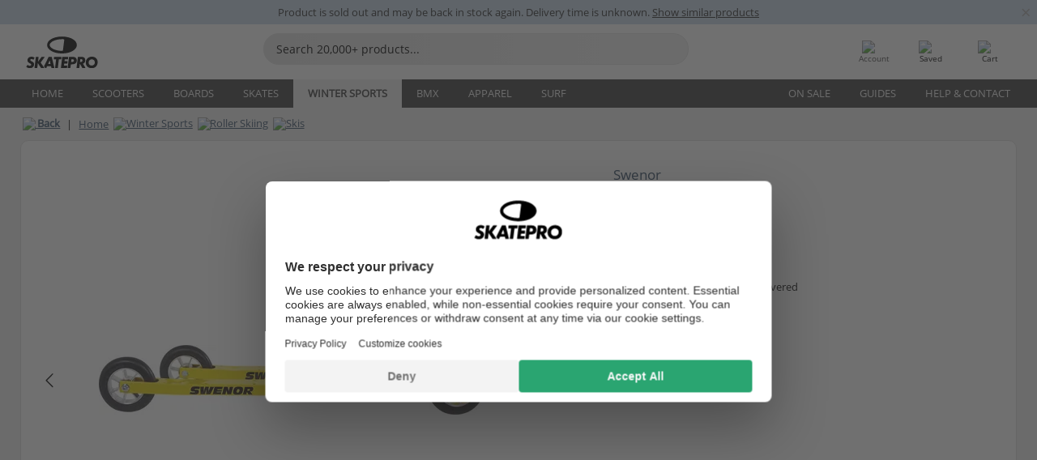

--- FILE ---
content_type: text/html; charset=UTF-8
request_url: https://www.skatepro.net/62-14137.htm
body_size: 24087
content:
<!doctype html>
<html class="no-js" dir="ltr" lang="en">
<head itemscope itemtype="http://schema.org/WebSite">
	<link rel="dns-prefetch" href="https://cdn.skatepro.com"/>
	<link rel="preconnect" href="https://cdn.skatepro.com"/>
	<meta charset="utf-8" />
	<meta itemprop="name" content="SkatePro.net" />
	<title>Swenor Skate Roller skis | SkatePro</title>
	<meta name="description" content="This Swenor model designed for skating features a lowered aluminium frame, Alu core, and 100mm rubber wheels. This construction results in a lower.." />
	<meta property="og:image" content="https://cdn.skatepro.com/product/520/swenor-skate-roller-skis-2p.webp" />
	<meta property="og:title" content="Swenor Skate Roller skis | SkatePro" />
	<meta property="og:url" content="https://www.skatepro.net/62-14137.htm" />
	<meta property="og:type" content="website" />
	<link rel="canonical" href="https://www.skatepro.uk/62-14137.htm" />
	<link rel="alternate" hreflang="cs" href="https://www.skatepro.cz/62-14137.htm" />
	<link rel="alternate" hreflang="da" href="https://www.skatepro.dk/62-14137.htm" />
	<link rel="alternate" hreflang="de" href="https://www.skatepro.de/62-14137.htm" />
	<link rel="alternate" hreflang="de-at" href="https://www.skatepro.at/62-14137.htm" />
	<link rel="alternate" hreflang="de-ch" href="https://www.skatepro.ch/de/62-14137.htm" />
	<link rel="alternate" hreflang="el" href="https://www.skatepro.gr/62-14137.htm" />
	<link rel="alternate" hreflang="en" href="https://www.skatepro.com/en-us/62-14137.htm" />
	<link rel="alternate" hreflang="en-au" href="https://www.skatepro.com.au/62-14137.htm" />
	<link rel="alternate" hreflang="en-ca" href="https://www.skatepro.ca/en/62-14137.htm" />
	<link rel="alternate" hreflang="en-gb" href="https://www.skatepro.uk/62-14137.htm" />
	<link rel="alternate" hreflang="en-ie" href="https://www.skatepro.ie/62-14137.htm" />
	<link rel="alternate" hreflang="en-nz" href="https://www.skatepro.co.nz/62-14137.htm" />
	<link rel="alternate" hreflang="es" href="https://www.skatepro.es/62-14137.htm" />
	<link rel="alternate" hreflang="es-mx" href="https://www.skatepro.com.mx/62-14137.htm" />
	<link rel="alternate" hreflang="es-us" href="https://www.skatepro.com/es-us/62-14137.htm" />
	<link rel="alternate" hreflang="et" href="https://www.skatepro.ee/62-14137.htm" />
	<link rel="alternate" hreflang="fi" href="https://www.skatepro.fi/62-14137.htm" />
	<link rel="alternate" hreflang="fr" href="https://www.skatepro.fr/62-14137.htm" />
	<link rel="alternate" hreflang="fr-be" href="https://www.skatepro.be/fr/62-14137.htm" />
	<link rel="alternate" hreflang="fr-ca" href="https://www.skatepro.ca/fr/62-14137.htm" />
	<link rel="alternate" hreflang="fr-ch" href="https://www.skatepro.ch/fr/62-14137.htm" />
	<link rel="alternate" hreflang="hr" href="https://www.skatepro.hr/62-14137.htm" />
	<link rel="alternate" hreflang="hu" href="https://www.skatepro.hu/62-14137.htm" />
	<link rel="alternate" hreflang="it" href="https://www.skatepro.it/62-14137.htm" />
	<link rel="alternate" hreflang="lt" href="https://www.skatepro.lt/62-14137.htm" />
	<link rel="alternate" hreflang="lv" href="https://www.skatepro.lv/62-14137.htm" />
	<link rel="alternate" hreflang="nl" href="https://www.skatepro.nl/62-14137.htm" />
	<link rel="alternate" hreflang="nl-be" href="https://www.skatepro.be/nl/62-14137.htm" />
	<link rel="alternate" hreflang="no" href="https://www.skatepro.no/62-14137.htm" />
	<link rel="alternate" hreflang="pl" href="https://www.skatepro.com.pl/62-14137.htm" />
	<link rel="alternate" hreflang="pt" href="https://www.skatepro.pt/62-14137.htm" />
	<link rel="alternate" hreflang="ro" href="https://www.skatepro.ro/62-14137.htm" />
	<link rel="alternate" hreflang="sv" href="https://www.skatepro.se/62-14137.htm" />
	<meta name="viewport" content="width=device-width, initial-scale=1.0, maximum-scale=1" />
	<meta http-equiv="X-UA-Compatible" content="IE=edge" />
	<meta name="format-detection" content="telephone=no" />
		<meta name="msapplication-config" content="https://cdn.skatepro.com/shop/skatepro/browserconfig.xml?v=2">
	<meta name="theme-color" content="#000000">
	<link rel="apple-touch-icon" sizes="180x180" href="https://cdn.skatepro.com/shop/skatepro/apple-touch-icon.png?v=2">
	<link rel="icon" type="image/png" href="https://cdn.skatepro.com/shop/skatepro/favicon-32x32.png?v=2" sizes="32x32">
	<link rel="icon" type="image/png" href="https://cdn.skatepro.com/shop/skatepro/favicon-16x16.png?v=2" sizes="16x16">
	<link rel="manifest" href="https://cdn.skatepro.com/shop/skatepro/manifest.json?v=2">
	<link rel="mask-icon" href="https://cdn.skatepro.com/shop/skatepro/safari-pinned-tab.svg?v=3" color="#000000">
		<base href="https://www.skatepro.net/" />
	<link rel="shortcut icon" href="https://cdn.skatepro.com/shop/skatepro/favicon.ico?v=2">
		<link rel="stylesheet" type="text/css" href="https://cdn.skatepro.com/css/vendor/foundation/foundation.min-1763985070.css"  />
	<link rel="stylesheet" type="text/css" href="https://cdn.skatepro.com/css/general.min-1763122149.css"  />
	<link rel="stylesheet" type="text/css" href="https://cdn.skatepro.com/css/section.min-1763985070.css"  />
	<link rel="stylesheet" type="text/css" href="https://cdn.skatepro.com/css/section_guide.min-1763985070.css"  />
	<link rel="stylesheet" type="text/css" href="https://cdn.skatepro.com/css/sizing_guide.min-1763985070.css"  />
	<link rel="stylesheet" type="text/css" href="https://cdn.skatepro.com/css/product_info.min-1761295812.css"  />
	<link rel="stylesheet" type="text/css" href="https://cdn.skatepro.com/css/product.min-1761295813.css"  />
	<link rel="stylesheet" type="text/css" href="https://cdn.skatepro.com/css/vendor/slick/slick.min-1763985070.css"  />
	<link rel="stylesheet" type="text/css" href="https://cdn.skatepro.com/css/vendor/photoswipe/photoswipe.min-1763985070.css"  />
	<link rel="stylesheet" type="text/css" href="https://cdn.skatepro.com/css/vendor/photoswipe/default-skin/default_skin.min-1763985070.css"  />
	<link rel="stylesheet" type="text/css" href="https://cdn.skatepro.com/css/other.min-1763985070.css"  />
	<link rel="stylesheet" type="text/css" href="https://cdn.skatepro.com/css/vendor/google/font.min-1763985070.css"  />
	<script type="text/javascript" src="https://cdn.skatepro.com/web_component/autocomplete/autocomplete_section.min-1763985070.js" defer crossorigin></script>
	<script type="text/javascript" src="https://cdn.skatepro.com/web_component/autocomplete/autocomplete_product.min-1763985070.js" defer crossorigin></script>
	<script type="text/javascript" src="https://cdn.skatepro.com/web_component/autocomplete/autocomplete_phrase.min-1763985070.js" defer crossorigin></script>
	<script type="text/javascript" src="https://cdn.skatepro.com/web_component/autocomplete/autocomplete_article.min-1763985070.js" defer crossorigin></script>
	<script type="text/javascript" src="https://cdn.skatepro.com/web_component/autocomplete/autocomplete_brand.min-1763985070.js" defer crossorigin></script>
	<script type="text/javascript" src="https://cdn.skatepro.com/web_component/autocomplete/autocomplete_category.min-1763985070.js" defer crossorigin></script>
	<script type="text/javascript" src="https://cdn.skatepro.com/web_component/product_list_box.min-1763985070.js" defer crossorigin></script>
	<script type="text/javascript" src="https://cdn.skatepro.com/web_component/recommended_product.min-1763985070.js" defer crossorigin></script>
	<script type="text/javascript" src="https://cdn.skatepro.com/web_component/recommendation_section.min-1761644050.js" defer crossorigin></script>
	<script type="text/javascript" src="https://cdn.skatepro.com/web_component/custom_dialog.min-1763985070.js" defer crossorigin></script>
	<script type="text/javascript" src="https://cdn.skatepro.com/web_component/review_user.min-1761927677.js" defer crossorigin></script>
	<script type="text/javascript" src="https://cdn.skatepro.com/web_component/review_average.min-1763985070.js" defer crossorigin></script>
	<script type="text/javascript" src="https://cdn.skatepro.com/web_component/review_number_per_star.min-1763985070.js" defer crossorigin></script>
	<script type="text/javascript" src="https://cdn.skatepro.com/web_component/notification_box.min-1763985070.js" defer crossorigin></script>
	<script type="text/javascript" src="https://cdn.skatepro.com/web_component/color_swatch.min-1763985070.js" defer crossorigin></script>
	<script type="text/javascript" src="https://cdn.skatepro.com/web_component/expert_review.min-1761927675.js" defer crossorigin></script>
	<script type="text/javascript" src="https://cdn.skatepro.com/web_component/review_gallery.min-1761927676.js" defer crossorigin></script>
	<script src="https://cdn.skatepro.com/js/vendor/jquery/jquery.min-1763985070.js" crossorigin="anonymous"></script>
	<script src="https://cdn.skatepro.com/js/vendor/foundation/foundation.min-1763985070.js" crossorigin="anonymous"></script>
	<script src="https://cdn.skatepro.com/js/general.min-1761927673.js" crossorigin="anonymous"></script>
	<script src="https://cdn.skatepro.com/js/vendor/adoptedstylesheet/adoptedStyleSheets.min-1763985070.js" crossorigin="anonymous"></script>
	<script src="https://cdn.skatepro.com/js/autocomplete_search.min-1762328943.js" crossorigin="anonymous"></script>
	<script src="https://cdn.skatepro.com/js/data/model/product_model.min-1763985070.js" crossorigin="anonymous"></script>
	<script src="https://cdn.skatepro.com/js/data/model/brand_model.min-1763985070.js" crossorigin="anonymous"></script>
	<script src="https://cdn.skatepro.com/js/data/model/article_model.min-1763985070.js" crossorigin="anonymous"></script>
	<script src="https://cdn.skatepro.com/js/data/model/phrase_model.min-1763985070.js" crossorigin="anonymous"></script>
	<script src="https://cdn.skatepro.com/js/data/model/category_model.min-1763985070.js" crossorigin="anonymous"></script>
	<script src="https://cdn.skatepro.com/js/data/model/product_result_model.min-1763985070.js" crossorigin="anonymous"></script>
	<script src="https://cdn.skatepro.com/js/data/model/review_model.min-1763985070.js" crossorigin="anonymous"></script>
	<script src="https://cdn.skatepro.com/js/data/model/expert_review_model.min-1761556417.js" crossorigin="anonymous"></script>
	<script src="https://cdn.skatepro.com/js/validate.min-1763985070.js" crossorigin="anonymous"></script>
	<script src="https://cdn.skatepro.com/js/tracking.min-1763985070.js" crossorigin="anonymous"></script>
	<script src="https://cdn.skatepro.com/js/element_spacer.min-1763985070.js" crossorigin="anonymous"></script>
	<script src="https://cdn.skatepro.com/js/slider.min-1763985070.js" crossorigin="anonymous"></script>
	<script src="https://cdn.skatepro.com/js/vendor/slick/slick.min-1763985070.js" crossorigin="anonymous"></script>
	<script src="https://cdn.skatepro.com/js/product.min-1762946831.js" crossorigin="anonymous"></script>
	<script src="https://cdn.skatepro.com/js/product_info.min-1763985070.js" crossorigin="anonymous"></script>
	<script src="https://cdn.skatepro.com/js/shorten.min-1763985070.js" crossorigin="anonymous"></script>
	<script src="https://cdn.skatepro.com/js/constant.min-1763985070.js" crossorigin="anonymous"></script>
	<script async src="https://cdn.skatepro.com/js/vendor/foundation/what-input.min-1763985070.js" crossorigin="anonymous"></script>
	<script async src="https://cdn.skatepro.com/js/vendor/photoswipe/photoswipe.min-1763985070.js" crossorigin="anonymous"></script>
	<script async src="https://cdn.skatepro.com/js/vendor/photoswipe/photoswipe_ui_default.min-1763985070.js" crossorigin="anonymous"></script>
	<script id="usercentrics-cmp" src="https://web.cmp.usercentrics.eu/ui/loader.js" data-settings-id="hk8ePZ5G8CSHKr" async></script><script>
		window.addEventListener('UC_UI_INITIALIZED', function(event) {
			UC_UI.showFirstLayer();
		})
		</script><script>
		window.dataLayer = window.dataLayer || [];
    function gtag(){dataLayer.push(arguments);}
    const gtm_mode = true;
    
    gtag('consent', 'default', {
        ad_personalization: 'denied',
        ad_storage: 'denied',
        ad_user_data: 'denied',
        analytics_storage: 'denied',
        functionality_storage: 'denied',
        personalization_storage: 'denied',
        security_storage: 'granted',
        wait_for_update: 500
    });
    gtag('set', 'ads_data_redaction', true);
</script>
<script>!function(){"use strict";function l(e){for(var t=e,r=0,n=document.cookie.split(";");r<n.length;r++){var o=n[r].split("=");if(o[0].trim()===t)return o[1]}}function s(e){return localStorage.getItem(e)}function u(e){return window[e]}function A(e,t){e=document.querySelector(e);return t?null==e?void 0:e.getAttribute(t):null==e?void 0:e.textContent}var e=window,t=document,r="script",n="dataLayer",o="https://gss.skatepro.net",a="",i="3jljyzvxkrjn",c="dkhf8eo=aWQ9R1RNLVdNQkxMV0RO&sort=desc",g="stapeUserId",v="",E="",d=!1;try{var d=!!g&&(m=navigator.userAgent,!!(m=new RegExp("Version/([0-9._]+)(.*Mobile)?.*Safari.*").exec(m)))&&16.4<=parseFloat(m[1]),f="stapeUserId"===g,I=d&&!f?function(e,t,r){void 0===t&&(t="");var n={cookie:l,localStorage:s,jsVariable:u,cssSelector:A},t=Array.isArray(t)?t:[t];if(e&&n[e])for(var o=n[e],a=0,i=t;a<i.length;a++){var c=i[a],c=r?o(c,r):o(c);if(c)return c}else console.warn("invalid uid source",e)}(g,v,E):void 0;d=d&&(!!I||f)}catch(e){console.error(e)}var m=e,g=(m[n]=m[n]||[],m[n].push({"gtm.start":(new Date).getTime(),event:"gtm.js"}),t.getElementsByTagName(r)[0]),v=I?"&bi="+encodeURIComponent(I):"",E=t.createElement(r),f=(d&&(i=8<i.length?i.replace(/([a-z]{8}$)/,"kp$1"):"kp"+i),!d&&a?a:o);E.async=!0,E.src=f+"/"+i+".js?"+c+v,null!=(e=g.parentNode)&&e.insertBefore(E,g)}();</script>
<script type="text/javascript" async src="https://www.googletagmanager.com/gtag/js?id=AW-925254201"></script>
<script type="text/javascript">
		gtag('js', new Date());
		gtag('config', 'AW-925254201', {'groups':'adwords', 'allow_enhanced_conversions':true});
</script>
		<!-- BING UET START -->
		<script type="text/plain" data-usercentrics="Microsoft Advertising Remarketing">
		try {
		(function(w,d,t,r,u){var f,n,i;w[u]=w[u]||[],f=function(){var o={ti:"5218731"};o.q=w[u];if(typeof UET==="function"){w[u]=new UET(o),w[u].push("pageLoad")}},n=d.createElement(t),n.src=r,n.async=1,n.onload=n.onreadystatechange=function(){var s=this.readyState;s&&s!=="loaded"&&s!=="complete"||(f(),n.onload=n.onreadystatechange=null)},i=d.getElementsByTagName(t)[0],i.parentNode.insertBefore(n,i)})(window,document,"script","//bat.bing.com/bat.js","uetq");
				} catch(e) {
			//Ignore errors
		}
		</script>
		<noscript>
			<img src="//bat.bing.com/action/0?ti=5218731&Ver=2" height="0" width="0" style="display:none; visibility: hidden;" />
		</noscript>
		<!-- BING UET END -->
				<script type="text/plain" src="//cdn.scarabresearch.com/js/187079763D62B1FC/scarab-v2.js" data-usercentrics="Emarsys" id="scarab-js-api"></script>
		<script type="text/plain" data-usercentrics="Emarsys">
		var ScarabQueue;
		ScarabQueue = ScarabQueue || [];
		</script>
		</head>
<body>
	<noscript><iframe src="https://gss.skatepro.net/ns.html?id=GTM-WMBLLWDN" height="0" width="0" style="display:none;visibility:hidden"></iframe></noscript>
		<noscript id="deferred-styles">
			<link rel="stylesheet" type="text/css" href="https://cdn.skatepro.com/css/mobile_menu2.min-1763985070.css" media="(max-width: 78.125em)" />
<link rel="stylesheet" type="text/css" href="https://cdn.skatepro.com/css/review.min-1763985070.css"  />
		</noscript>
		<script>
						(function() {
				if (typeof window.CustomEvent === "function") {
					return false;
				}

				function CustomEvent(event, params) {
					params = params || {bubbles: false, cancelable: false, detail: undefined};
					var evt = document.createEvent('CustomEvent');
					evt.initCustomEvent(event, params.bubbles, params.cancelable, params.detail);
					return evt;
				}
				CustomEvent.prototype = window.Event.prototype;
				window.CustomEvent = CustomEvent;
			})();
			var slick_loaded_event = new CustomEvent('slick_loaded', {});
			var loadDeferredStyles = function() {
				var addStylesNode = document.getElementById("deferred-styles");
				var replacement = document.createElement("div");
				replacement.innerHTML = addStylesNode.textContent;
				document.body.appendChild(replacement);
				addStylesNode.parentElement.removeChild(addStylesNode);
			};
			var raf = requestAnimationFrame || mozRequestAnimationFrame || webkitRequestAnimationFrame || msRequestAnimationFrame;
			if (raf) {
				raf(function() {
					window.setTimeout(loadDeferredStyles, 0);
				});
			}
			else {
				window.addEventListener('load', loadDeferredStyles);
			}
		</script>
		
		<script>
		let data_provider_settings = {
			'cluster_id': 'w251AC48E',
			'market': 'NET_EN',
			'locale': 'en-GB',
			'touchpoint': window.innerWidth > 1250 ? 'desktop' : 'mobile',
			'session_key': '1c9380984fb59e3ce1eb5e402fcb1fc5',
			'customer_key': '',
			'limit': 60,
			'skip': 0,
		}
		let format_settings = {
			'link_prefix': 'https://www.skatepro.net',
			'price_format': {"title":"Euro","symbol_left":"","symbol_right":"\u20ac","symbol_space":"yes","decimal_point":",","thousands_point":".","decimal_places":"2","value":"0.13405365","code":"EUR","currencies_id":"2","is_default":"1","allow_code_prepend":"0"},
			'cdn': 'https://cdn.skatepro.com',
			'static': 'https://static.skatepro.com',
			'date_format': 'd/m/Y',
			'company_name': 'SkatePro',
		}
		let content_provider = 'voyado';
		let recommendation_provider = 'voyado';
		let search_provider = 'voyado';
		var cache_bust_data_provider = '?70';
		
		let DEV_ONLY = false;
		</script>
		<script type='module'>
		//TODO TSJ, 2024-07-04: Put this somewhere else - it does not belong here
		const { data_service } = await import(format_settings.cdn + '/js/data/data_service.js' + cache_bust_data_provider);
		
		let notification_data_provider_settings = {
				...data_provider_settings,
				provider: 'voyado'
			};
		let notification_instance = await data_service.create(notification_data_provider_settings);
		
		// Voyado notification handling
		document.body.addEventListener('click', async (event) => {
			// Check if the clicked element is a custom element (contains a hyphen)
			if (event.target.tagName && event.target.tagName.includes('-')) {
				// We use composedPath() to get the full path of the event, including the shadow DOM for nested custom elements
				const path = event.composedPath();
  
				// Find the first <a> element with a data-track_value/track_type attribute
				const targetLink = path.find(element =>
					element instanceof HTMLAnchorElement && element.hasAttribute('data-track_type') && element.hasAttribute('data-track_value')
				);
				
				if (targetLink) {
					const track_type = targetLink.getAttribute('data-track_type');
					const track_value = targetLink.getAttribute('data-track_value');
					
					// Stop the default behavior of the <a> tag
					event.preventDefault();
					
					switch (track_type) {
						case 'click':
							await notification_instance.notification_click(track_value);
							break;
						case 'add_favorite':
							await notification_instance.notification_add_favorite(track_value);
							break;
						case 'remove_favorite':
							await notification_instance.notification_remove_favorite(track_value);
							break;
						case 'add_to_cart':
							await notification_instance.notification_add_to_cart(track_value);
							break;
					}
					
					if (event.ctrlKey || event.shiftKey || event.metaKey) {
						window.open(targetLink.href, '_blank');
					} 
					else {
						window.location.href = targetLink.href;
					}
				}
			}
		});
		</script>
		
		<div class="header_infobar" style="background-color:#C7D8E9;">
			<div class="row collapse infobar_content" onclick="location.href='https://www.skatepro.net/c62.htm';">
				<div class="width_row" style="background-color:#C7D8E9;">			
			<div class="infobar_content_text" style="color: #2B2B2B">Product is sold out and may be back in stock again. Delivery time is unknown. <u>Show similar products</u></div>
		</div>
			</div>
			
		<div class="infobar_close_x" onclick="close_banner(event, 'inactive_product', true);$(this).closest('div.header_infobar').slideToggle();">&times;</div>			
	
		</div>
	<!-- header -->
<div class="header_container" style="position: relative;">
	<div class="row collapse" style="position: relative; padding-top: 4px;">
		<div class="small-8 medium-7 large-3 columns">
			<div style="display: table; width: 100%;">
				<div style="display: table-cell; width: 1%;">
					<div class="header_mobile hide-for-large" style="min-width: 60px;color:#FFF;" onclick="toggle_mobile_menu()">
						<div class="mobile_menu_button">
							<span class="mobile_menu_button_bar"></span>
							<span class="mobile_menu_button_bar"></span>
							<span class="mobile_menu_button_bar"></span>
							<span class="mobile_menu_button_bar"></span>
							<div>Menu</div>
						</div>
					</div>
				</div>

								<div class="header_logo_container" style="display: table-cell; text-align: center;">
					<div class="header_logo"><a href="https://www.skatepro.net/" title="SkatePro"><img src="https://cdn.skatepro.com/shop/skatepro/logo.svg?7" alt="SkatePro" height="39" width="105" /></a></div>
				</div>
			</div>
		</div>
		<ul class="mobilemenu2 hide-for-large" style="display: none;"><li data-id="2" class="subcat"><div><img src="https://cdn.skatepro.com/icon/menu/mobile_new/2.jpg?2" />Scooters</div><ul><li class="hide-for-large mobilemenu2_back">Scooters</li><li data-id="251" class="subcat"><div>Parts</div><ul><li class="hide-for-large mobilemenu2_back">Parts</li><li data-id="252"><div><a href="https://www.skatepro.net/c252.htm">Wheels</a></div></li>
			<li data-id="242"><div><a href="https://www.skatepro.net/c242.htm">Bars</a></div></li>
			<li data-id="246"><div><a href="https://www.skatepro.net/c246.htm">Grips</a></div></li>
			<li data-id="243"><div><a href="https://www.skatepro.net/c243.htm">Decks</a></div></li>
			<li data-id="247"><div><a href="https://www.skatepro.net/c247.htm">Griptape</a></div></li>
			<li data-id="244"><div><a href="https://www.skatepro.net/c244.htm">Forks</a></div></li>
			<li data-id="250"><div><a href="https://www.skatepro.net/c250.htm">Headsets</a></div></li>
			<li data-id="245"><div><a href="https://www.skatepro.net/c245.htm">Clamps</a></div></li>
			<li data-id="270"><div><a href="https://www.skatepro.net/c270.htm">Compression</a></div></li>
			<li data-id="248"><div><a href="https://www.skatepro.net/c248.htm">Brakes</a></div></li>
			<li data-id="297"><div><a href="https://www.skatepro.net/c297.htm">Axles</a></div></li>
			<li data-id="264"><div><a href="https://www.skatepro.net/c264.htm">Bearings</a></div></li>
			<li data-id="283"><div><a href="https://www.skatepro.net/c283.htm">Deck Spacers</a></div></li>
			<li data-id="298"><div><a href="https://www.skatepro.net/c298.htm">Miscellaneous</a></div></li>
			</ul></li>
			<li data-id="218"><div><a href="https://www.skatepro.net/c218.htm">Pro</a></div></li>
			<li data-id="108"><div><a href="https://www.skatepro.net/c108.htm">Trampoline</a></div></li>
			<li data-id="20" class="subcat"><div>Kids</div><ul><li class="hide-for-large mobilemenu2_back">Kids</li><li data-id="239"><div><a href="https://www.skatepro.net/c239.htm">Scooters</a></div></li>
			<li data-id="329"><div><a href="https://www.skatepro.net/c329.htm">Balance Bikes</a></div></li>
			<li data-id="160"><div><a href="https://www.skatepro.net/c160.htm">Wheels</a></div></li>
			<li data-id="167"><div><a href="https://www.skatepro.net/c167.htm">Bearings</a></div></li>
			<li data-id="207"><div><a href="https://www.skatepro.net/c207.htm">Accessories</a></div></li>
			</ul></li>
			<li data-id="210" class="subcat"><div>Big Wheels</div><ul><li class="hide-for-large mobilemenu2_back">Big Wheels</li><li data-id="90"><div><a href="https://www.skatepro.net/c90.htm">Scooters</a></div></li>
			<li data-id="296"><div><a href="https://www.skatepro.net/c296.htm">Accessories</a></div></li>
			</ul></li>
			<li data-id="82" class="subcat"><div>Merchandise</div><ul><li class="hide-for-large mobilemenu2_back">Merchandise</li><li data-id="254"><div><a href="https://www.skatepro.net/c254.htm">Stickers</a></div></li>
			<li data-id="177"><div><a href="https://www.skatepro.net/c177.htm">Miscellaneous</a></div></li>
			<li data-id="49"><div><a href="https://www.skatepro.net/c49.htm">Kendama</a></div></li>
			</ul></li>
			<li data-id="275" class="subcat"><div>Protection</div><ul><li class="hide-for-large mobilemenu2_back">Protection</li><li data-id="237"><div><a href="https://www.skatepro.net/c237.htm">Mouth Guards</a></div></li>
			<li data-id="481"><div><a href="https://www.skatepro.net/c481.htm">Helmets</a></div></li>
			<li data-id="215" class="subcat"><div>Kids</div><ul><li class="hide-for-large mobilemenu2_back">Kids</li><li data-id="489"><div><a href="https://www.skatepro.net/c489.htm">Helmets</a></div></li>
			<li data-id="502"><div><a href="https://www.skatepro.net/c502.htm">Pads</a></div></li>
			</ul></li>
			<li data-id="449"><div><a href="https://www.skatepro.net/c449.htm">Gloves</a></div></li>
			<li data-id="470"><div><a href="https://www.skatepro.net/c470.htm">Sets</a></div></li>
			<li data-id="499"><div><a href="https://www.skatepro.net/c499.htm">Knee Pads</a></div></li>
			<li data-id="477"><div><a href="https://www.skatepro.net/c477.htm">Elbow Pads</a></div></li>
			<li data-id="104"><div><a href="https://www.skatepro.net/c104.htm">Impact Shorts</a></div></li>
			<li data-id="458"><div><a href="https://www.skatepro.net/c458.htm">Shin & Ankle</a></div></li>
			</ul></li>
			<li data-id="47"><div><a href="https://www.skatepro.net/c47.htm">Ramps</a></div></li>
			<li data-id="45"><div><a href="https://www.skatepro.net/c45.htm">Locks</a></div></li>
			<li data-id="1009"><div><a href="https://www.skatepro.net/c1009.htm">Snowscoots</a></div></li>
			</ul></li>
			<li data-id="21" class="subcat"><div><img src="https://cdn.skatepro.com/icon/menu/mobile_new/21.jpg?2" />Boards</div><ul><li class="hide-for-large mobilemenu2_back">Boards</li><li data-id="181" class="subcat"><div>Skateboards</div><ul><li class="hide-for-large mobilemenu2_back">Skateboards</li><li data-id="84"><div><a href="https://www.skatepro.net/c84.htm">Completes</a></div></li>
			<li data-id="257"><div><a href="https://www.skatepro.net/c257.htm">Kids</a></div></li>
			<li data-id="209"><div><a href="https://www.skatepro.net/c209.htm">Decks</a></div></li>
			<li data-id="212"><div><a href="https://www.skatepro.net/c212.htm">Trucks</a></div></li>
			<li data-id="200"><div><a href="https://www.skatepro.net/c200.htm">Wheels</a></div></li>
			<li data-id="274"><div><a href="https://www.skatepro.net/c274.htm">Griptape</a></div></li>
			<li data-id="186" class="subcat"><div>Parts</div><ul><li class="hide-for-large mobilemenu2_back">Parts</li><li data-id="183"><div><a href="https://www.skatepro.net/c183.htm">Bearings</a></div></li>
			<li data-id="388"><div><a href="https://www.skatepro.net/c388.htm">Truck Parts</a></div></li>
			<li data-id="273"><div><a href="https://www.skatepro.net/c273.htm">Nuts & Bolts</a></div></li>
			<li data-id="390"><div><a href="https://www.skatepro.net/c390.htm">Risers</a></div></li>
			<li data-id="112"><div><a href="https://www.skatepro.net/c112.htm">Skate Wax</a></div></li>
			<li data-id="195"><div><a href="https://www.skatepro.net/c195.htm">Deck Rails</a></div></li>
			<li data-id="187"><div><a href="https://www.skatepro.net/c187.htm">Maintenance</a></div></li>
			</ul></li>
			<li data-id="81"><div><a href="https://www.skatepro.net/c81.htm">Merchandise</a></div></li>
			<li data-id="268"><div><a href="https://www.skatepro.net/c268.htm">Ramps</a></div></li>
			<li data-id="1008"><div><a href="https://www.skatepro.net/c1008.htm">Bags</a></div></li>
			</ul></li>
			<li data-id="219" class="subcat"><div>Longboards</div><ul><li class="hide-for-large mobilemenu2_back">Longboards</li><li data-id="83"><div><a href="https://www.skatepro.net/c83.htm">Completes</a></div></li>
			<li data-id="208"><div><a href="https://www.skatepro.net/c208.htm">Decks</a></div></li>
			<li data-id="226"><div><a href="https://www.skatepro.net/c226.htm">Trucks</a></div></li>
			<li data-id="220"><div><a href="https://www.skatepro.net/c220.htm">Wheels</a></div></li>
			<li data-id="395"><div><a href="https://www.skatepro.net/c395.htm">Griptape</a></div></li>
			<li data-id="111" class="subcat"><div>Parts</div><ul><li class="hide-for-large mobilemenu2_back">Parts</li><li data-id="262"><div><a href="https://www.skatepro.net/c262.htm">Bearings</a></div></li>
			<li data-id="413"><div><a href="https://www.skatepro.net/c413.htm">Truck Parts</a></div></li>
			<li data-id="272"><div><a href="https://www.skatepro.net/c272.htm">Nuts & Bolts</a></div></li>
			<li data-id="415"><div><a href="https://www.skatepro.net/c415.htm">Risers</a></div></li>
			<li data-id="605"><div><a href="https://www.skatepro.net/c605.htm">Maintenance</a></div></li>
			</ul></li>
			<li data-id="429"><div><a href="https://www.skatepro.net/c429.htm">Merchandise</a></div></li>
			</ul></li>
			<li data-id="258" class="subcat"><div>Cruiser Skateboards</div><ul><li class="hide-for-large mobilemenu2_back">Cruiser Skateboards</li><li data-id="216"><div><a href="https://www.skatepro.net/c216.htm">Completes</a></div></li>
			<li data-id="392"><div><a href="https://www.skatepro.net/c392.htm">Kids</a></div></li>
			<li data-id="260"><div><a href="https://www.skatepro.net/c260.htm">Plastic / Penny</a></div></li>
			<li data-id="412"><div><a href="https://www.skatepro.net/c412.htm">Decks</a></div></li>
			<li data-id="393"><div><a href="https://www.skatepro.net/c393.htm">Trucks</a></div></li>
			<li data-id="300"><div><a href="https://www.skatepro.net/c300.htm">Wheels</a></div></li>
			<li data-id="394"><div><a href="https://www.skatepro.net/c394.htm">Griptape</a></div></li>
			<li data-id="340" class="subcat"><div>Parts</div><ul><li class="hide-for-large mobilemenu2_back">Parts</li><li data-id="299"><div><a href="https://www.skatepro.net/c299.htm">Bearings</a></div></li>
			<li data-id="397"><div><a href="https://www.skatepro.net/c397.htm">Truck Parts</a></div></li>
			<li data-id="407"><div><a href="https://www.skatepro.net/c407.htm">Nuts & Bolts</a></div></li>
			<li data-id="410"><div><a href="https://www.skatepro.net/c410.htm">Risers</a></div></li>
			<li data-id="607"><div><a href="https://www.skatepro.net/c607.htm">Maintenance</a></div></li>
			</ul></li>
			<li data-id="428"><div><a href="https://www.skatepro.net/c428.htm">Merchandise</a></div></li>
			</ul></li>
			<li data-id="417" class="subcat"><div>Surfskates</div><ul><li class="hide-for-large mobilemenu2_back">Surfskates</li><li data-id="288"><div><a href="https://www.skatepro.net/c288.htm">Completes</a></div></li>
			<li data-id="420"><div><a href="https://www.skatepro.net/c420.htm">Trucks</a></div></li>
			<li data-id="421"><div><a href="https://www.skatepro.net/c421.htm">Wheels</a></div></li>
			<li data-id="396"><div><a href="https://www.skatepro.net/c396.htm">Griptape</a></div></li>
			<li data-id="422" class="subcat"><div>Parts</div><ul><li class="hide-for-large mobilemenu2_back">Parts</li><li data-id="425"><div><a href="https://www.skatepro.net/c425.htm">Bearings</a></div></li>
			<li data-id="423"><div><a href="https://www.skatepro.net/c423.htm">Bushings</a></div></li>
			<li data-id="408"><div><a href="https://www.skatepro.net/c408.htm">Nuts & Bolts</a></div></li>
			<li data-id="424"><div><a href="https://www.skatepro.net/c424.htm">Risers</a></div></li>
			<li data-id="606"><div><a href="https://www.skatepro.net/c606.htm">Maintenance</a></div></li>
			</ul></li>
			<li data-id="604"><div><a href="https://www.skatepro.net/c604.htm">Merchandise</a></div></li>
			</ul></li>
			<li data-id="418" class="subcat"><div>Waveboards</div><ul><li class="hide-for-large mobilemenu2_back">Waveboards</li><li data-id="155"><div><a href="https://www.skatepro.net/c155.htm">Completes</a></div></li>
			<li data-id="168"><div><a href="https://www.skatepro.net/c168.htm">Accessories</a></div></li>
			</ul></li>
			<li data-id="158" class="subcat"><div>Protection</div><ul><li class="hide-for-large mobilemenu2_back">Protection</li><li data-id="261" class="subcat"><div>Kids</div><ul><li class="hide-for-large mobilemenu2_back">Kids</li><li data-id="488"><div><a href="https://www.skatepro.net/c488.htm">Helmets</a></div></li>
			<li data-id="500"><div><a href="https://www.skatepro.net/c500.htm">Pads</a></div></li>
			</ul></li>
			<li data-id="486"><div><a href="https://www.skatepro.net/c486.htm">Helmets</a></div></li>
			<li data-id="471"><div><a href="https://www.skatepro.net/c471.htm">Sets</a></div></li>
			<li data-id="497"><div><a href="https://www.skatepro.net/c497.htm">Knee Pads</a></div></li>
			<li data-id="503"><div><a href="https://www.skatepro.net/c503.htm">Wrist Guards</a></div></li>
			<li data-id="475"><div><a href="https://www.skatepro.net/c475.htm">Elbow Pads</a></div></li>
			<li data-id="496"><div><a href="https://www.skatepro.net/c496.htm">Impact Shorts</a></div></li>
			<li data-id="73"><div><a href="https://www.skatepro.net/c73.htm">Longboard Gloves</a></div></li>
			</ul></li>
			<li data-id="217"><div><a href="https://www.skatepro.net/c217.htm">Fingerboards</a></div></li>
			<li data-id="346"><div><a href="https://www.skatepro.net/c346.htm">Snow Skateboards</a></div></li>
			</ul></li>
			<li data-id="22" class="subcat"><div><img src="https://cdn.skatepro.com/icon/menu/mobile_new/22.jpg?2" />Skates</div><ul><li class="hide-for-large mobilemenu2_back">Skates</li><li data-id="52" class="subcat"><div>Protection</div><ul><li class="hide-for-large mobilemenu2_back">Protection</li><li data-id="65" class="subcat"><div>Kids</div><ul><li class="hide-for-large mobilemenu2_back">Kids</li><li data-id="72"><div><a href="https://www.skatepro.net/c72.htm">Helmets</a></div></li>
			<li data-id="114"><div><a href="https://www.skatepro.net/c114.htm">Pads</a></div></li>
			</ul></li>
			<li data-id="115"><div><a href="https://www.skatepro.net/c115.htm">Helmets</a></div></li>
			<li data-id="203"><div><a href="https://www.skatepro.net/c203.htm">Sets</a></div></li>
			<li data-id="116"><div><a href="https://www.skatepro.net/c116.htm">Wrist Guards</a></div></li>
			<li data-id="117"><div><a href="https://www.skatepro.net/c117.htm">Knee Pads</a></div></li>
			<li data-id="118"><div><a href="https://www.skatepro.net/c118.htm">Elbow Pads</a></div></li>
			<li data-id="51"><div><a href="https://www.skatepro.net/c51.htm">Impact Shorts</a></div></li>
			<li data-id="459"><div><a href="https://www.skatepro.net/c459.htm">Derby</a></div></li>
			</ul></li>
			<li data-id="29" class="subcat"><div>Inliners</div><ul><li class="hide-for-large mobilemenu2_back">Inliners</li><li data-id="77"><div><a href="https://www.skatepro.net/c77.htm">Kids</a></div></li>
			<li data-id="119"><div><a href="https://www.skatepro.net/c119.htm">Men</a></div></li>
			<li data-id="120"><div><a href="https://www.skatepro.net/c120.htm">Women</a></div></li>
			<li data-id="32" class="subcat"><div>Parts</div><ul><li class="hide-for-large mobilemenu2_back">Parts</li><li data-id="69"><div><a href="https://www.skatepro.net/c69.htm">Wheels</a></div></li>
			<li data-id="87"><div><a href="https://www.skatepro.net/c87.htm">Brake Pads</a></div></li>
			<li data-id="27"><div><a href="https://www.skatepro.net/c27.htm">Bearings</a></div></li>
			<li data-id="162"><div><a href="https://www.skatepro.net/c162.htm">Spacers</a></div></li>
			<li data-id="163"><div><a href="https://www.skatepro.net/c163.htm">Axles</a></div></li>
			<li data-id="164"><div><a href="https://www.skatepro.net/c164.htm">Buckles</a></div></li>
			<li data-id="31"><div><a href="https://www.skatepro.net/c31.htm">Maintenance</a></div></li>
			</ul></li>
			<li data-id="330"><div><a href="https://www.skatepro.net/c330.htm">Miscellaneous</a></div></li>
			</ul></li>
			<li data-id="91" class="subcat"><div>Roller Skating</div><ul><li class="hide-for-large mobilemenu2_back">Roller Skating</li><li data-id="61"><div><a href="https://www.skatepro.net/c61.htm">Adults</a></div></li>
			<li data-id="301"><div><a href="https://www.skatepro.net/c301.htm">Kids</a></div></li>
			<li data-id="185"><div><a href="https://www.skatepro.net/c185.htm">Derby</a></div></li>
			<li data-id="135" class="subcat"><div>Parts</div><ul><li class="hide-for-large mobilemenu2_back">Parts</li><li data-id="54"><div><a href="https://www.skatepro.net/c54.htm">Wheels</a></div></li>
			<li data-id="206"><div><a href="https://www.skatepro.net/c206.htm">Toe Stops</a></div></li>
			<li data-id="359"><div><a href="https://www.skatepro.net/c359.htm">Bearings</a></div></li>
			<li data-id="39"><div><a href="https://www.skatepro.net/c39.htm">Maintenance</a></div></li>
			</ul></li>
			<li data-id="57"><div><a href="https://www.skatepro.net/c57.htm">Miscellaneous</a></div></li>
			</ul></li>
			<li data-id="80"><div><a href="https://www.skatepro.net/c80.htm">Roller Shoes</a></div></li>
			<li data-id="107" class="subcat"><div>Aggressive</div><ul><li class="hide-for-large mobilemenu2_back">Aggressive</li><li data-id="25"><div><a href="https://www.skatepro.net/c25.htm">Skates</a></div></li>
			<li data-id="149" class="subcat"><div>Parts</div><ul><li class="hide-for-large mobilemenu2_back">Parts</li><li data-id="86"><div><a href="https://www.skatepro.net/c86.htm">Frames</a></div></li>
			<li data-id="44"><div><a href="https://www.skatepro.net/c44.htm">Wheels</a></div></li>
			<li data-id="440"><div><a href="https://www.skatepro.net/c440.htm">Bearings</a></div></li>
			<li data-id="85"><div><a href="https://www.skatepro.net/c85.htm">Grindplates</a></div></li>
			<li data-id="106"><div><a href="https://www.skatepro.net/c106.htm">Liners</a></div></li>
			<li data-id="64"><div><a href="https://www.skatepro.net/c64.htm">Boots</a></div></li>
			<li data-id="360"><div><a href="https://www.skatepro.net/c360.htm">Skate Wax</a></div></li>
			<li data-id="444"><div><a href="https://www.skatepro.net/c444.htm">Maintenance</a></div></li>
			</ul></li>
			<li data-id="109"><div><a href="https://www.skatepro.net/c109.htm">Miscellaneous</a></div></li>
			<li data-id="349"><div><a href="https://www.skatepro.net/c349.htm">Ramps</a></div></li>
			</ul></li>
			<li data-id="241" class="subcat"><div>Freeskate</div><ul><li class="hide-for-large mobilemenu2_back">Freeskate</li><li data-id="121"><div><a href="https://www.skatepro.net/c121.htm">Skates</a></div></li>
			<li data-id="151" class="subcat"><div>Parts</div><ul><li class="hide-for-large mobilemenu2_back">Parts</li><li data-id="142"><div><a href="https://www.skatepro.net/c142.htm">Frames</a></div></li>
			<li data-id="342"><div><a href="https://www.skatepro.net/c342.htm">Wheels</a></div></li>
			<li data-id="445"><div><a href="https://www.skatepro.net/c445.htm">Brake Pads</a></div></li>
			<li data-id="446"><div><a href="https://www.skatepro.net/c446.htm">Bearings</a></div></li>
			<li data-id="448"><div><a href="https://www.skatepro.net/c448.htm">Axles</a></div></li>
			<li data-id="451"><div><a href="https://www.skatepro.net/c451.htm">Liners</a></div></li>
			<li data-id="450"><div><a href="https://www.skatepro.net/c450.htm">Maintenance</a></div></li>
			<li data-id="1013"><div><a href="https://www.skatepro.net/c1013.htm">Buckles</a></div></li>
			</ul></li>
			<li data-id="256"><div><a href="https://www.skatepro.net/c256.htm">Miscellaneous</a></div></li>
			</ul></li>
			<li data-id="92" class="subcat"><div>Speed</div><ul><li class="hide-for-large mobilemenu2_back">Speed</li><li data-id="23"><div><a href="https://www.skatepro.net/c23.htm">Skates</a></div></li>
			<li data-id="63" class="subcat"><div>Parts</div><ul><li class="hide-for-large mobilemenu2_back">Parts</li><li data-id="36"><div><a href="https://www.skatepro.net/c36.htm">Frames</a></div></li>
			<li data-id="33"><div><a href="https://www.skatepro.net/c33.htm">Wheels</a></div></li>
			<li data-id="454"><div><a href="https://www.skatepro.net/c454.htm">Bearings</a></div></li>
			<li data-id="456"><div><a href="https://www.skatepro.net/c456.htm">Axles</a></div></li>
			<li data-id="457"><div><a href="https://www.skatepro.net/c457.htm">Maintenance</a></div></li>
			<li data-id="1014"><div><a href="https://www.skatepro.net/c1014.htm">Buckles</a></div></li>
			</ul></li>
			<li data-id="35"><div><a href="https://www.skatepro.net/c35.htm">Boots</a></div></li>
			<li data-id="529"><div><a href="https://www.skatepro.net/c529.htm">Insoles</a></div></li>
			<li data-id="37"><div><a href="https://www.skatepro.net/c37.htm">Miscellaneous</a></div></li>
			</ul></li>
			<li data-id="26"><div><a href="https://www.skatepro.net/c26.htm">Endurance</a></div></li>
			<li data-id="193" class="subcat"><div>Off-Road</div><ul><li class="hide-for-large mobilemenu2_back">Off-Road</li><li data-id="122"><div><a href="https://www.skatepro.net/c122.htm">Skates</a></div></li>
			<li data-id="253"><div><a href="https://www.skatepro.net/c253.htm">Accessories</a></div></li>
			</ul></li>
			<li data-id="24" class="subcat"><div>Roller Hockey</div><ul><li class="hide-for-large mobilemenu2_back">Roller Hockey</li><li data-id="123"><div><a href="https://www.skatepro.net/c123.htm">Skates</a></div></li>
			<li data-id="137"><div><a href="https://www.skatepro.net/c137.htm">Sticks</a></div></li>
			<li data-id="276"><div><a href="https://www.skatepro.net/c276.htm">Balls & Pucks</a></div></li>
			<li data-id="437" class="subcat"><div>Parts</div><ul><li class="hide-for-large mobilemenu2_back">Parts</li><li data-id="40"><div><a href="https://www.skatepro.net/c40.htm">Wheels</a></div></li>
			<li data-id="469"><div><a href="https://www.skatepro.net/c469.htm">Bearings</a></div></li>
			<li data-id="468"><div><a href="https://www.skatepro.net/c468.htm">Maintenance</a></div></li>
			</ul></li>
			<li data-id="50"><div><a href="https://www.skatepro.net/c50.htm">Miscellaneous</a></div></li>
			<li data-id="1002"><div><a href="https://www.skatepro.net/c1002.htm">Protection</a></div></li>
			</ul></li>
			<li data-id="213"><div><a href="https://www.skatepro.net/c213.htm">Roller Skis</a></div></li>
			<li data-id="1012"><div><a href="https://www.skatepro.net/c1012.htm">Bags</a></div></li>
			</ul></li>
			<li data-id="19" class="subcat"><div><img src="https://cdn.skatepro.com/icon/menu/mobile_new/19.jpg?2" />Winter Sports</div><ul><li class="hide-for-large mobilemenu2_back">Winter Sports</li><li data-id="71" class="subcat"><div>Ice Skates</div><ul><li class="hide-for-large mobilemenu2_back">Ice Skates</li><li data-id="233"><div><a href="https://www.skatepro.net/c233.htm">Kids</a></div></li>
			<li data-id="232"><div><a href="https://www.skatepro.net/c232.htm">Figure Skates</a></div></li>
			<li data-id="89"><div><a href="https://www.skatepro.net/c89.htm">Recreational</a></div></li>
			<li data-id="1001"><div><a href="https://www.skatepro.net/c1001.htm">Ice Hockey</a></div></li>
			<li data-id="161"><div><a href="https://www.skatepro.net/c161.htm">Accessories</a></div></li>
			<li data-id="527"><div><a href="https://www.skatepro.net/c527.htm">Insoles</a></div></li>
			<li data-id="494" class="subcat"><div>Protection</div><ul><li class="hide-for-large mobilemenu2_back">Protection</li><li data-id="134" class="subcat"><div>Kids</div><ul><li class="hide-for-large mobilemenu2_back">Kids</li><li data-id="484"><div><a href="https://www.skatepro.net/c484.htm">Helmets</a></div></li>
			<li data-id="474"><div><a href="https://www.skatepro.net/c474.htm">Packs</a></div></li>
			</ul></li>
			<li data-id="483"><div><a href="https://www.skatepro.net/c483.htm">Helmets</a></div></li>
			<li data-id="601"><div><a href="https://www.skatepro.net/c601.htm">Sets</a></div></li>
			<li data-id="603"><div><a href="https://www.skatepro.net/c603.htm">Wrist Guards</a></div></li>
			<li data-id="609"><div><a href="https://www.skatepro.net/c609.htm">Knee Pads</a></div></li>
			<li data-id="476"><div><a href="https://www.skatepro.net/c476.htm">Elbow Pads</a></div></li>
			<li data-id="495"><div><a href="https://www.skatepro.net/c495.htm">Impact Shorts</a></div></li>
			</ul></li>
			</ul></li>
			<li data-id="331" class="subcat"><div>Alpine Skiing</div><ul><li class="hide-for-large mobilemenu2_back">Alpine Skiing</li><li data-id="68" class="subcat"><div>Skis</div><ul><li class="hide-for-large mobilemenu2_back">Skis</li><li data-id="306"><div><a href="https://www.skatepro.net/c306.htm">Kids Skis</a></div></li>
			<li data-id="335"><div><a href="https://www.skatepro.net/c335.htm">All Mountain Skis</a></div></li>
			<li data-id="337"><div><a href="https://www.skatepro.net/c337.htm">Carving Skis</a></div></li>
			<li data-id="171"><div><a href="https://www.skatepro.net/c171.htm">Race Skis</a></div></li>
			<li data-id="336"><div><a href="https://www.skatepro.net/c336.htm">Twin Tip Skis</a></div></li>
			<li data-id="59"><div><a href="https://www.skatepro.net/c59.htm">Freeride Skis</a></div></li>
			<li data-id="96"><div><a href="https://www.skatepro.net/c96.htm">Backcountry Skis</a></div></li>
			</ul></li>
			<li data-id="282" class="subcat"><div>Ski Boots</div><ul><li class="hide-for-large mobilemenu2_back">Ski Boots</li><li data-id="304"><div><a href="https://www.skatepro.net/c304.htm">Men</a></div></li>
			<li data-id="307"><div><a href="https://www.skatepro.net/c307.htm">Kids</a></div></li>
			<li data-id="339"><div><a href="https://www.skatepro.net/c339.htm">Women</a></div></li>
			<li data-id="533"><div><a href="https://www.skatepro.net/c533.htm">Insoles</a></div></li>
			</ul></li>
			<li data-id="326"><div><a href="https://www.skatepro.net/c326.htm">Ski Bindings</a></div></li>
			<li data-id="305"><div><a href="https://www.skatepro.net/c305.htm">Ski Poles</a></div></li>
			<li data-id="363" class="subcat"><div>Goggles</div><ul><li class="hide-for-large mobilemenu2_back">Goggles</li><li data-id="320"><div><a href="https://www.skatepro.net/c320.htm">Goggles</a></div></li>
			<li data-id="267"><div><a href="https://www.skatepro.net/c267.htm">Covers</a></div></li>
			</ul></li>
			<li data-id="611" class="subcat"><div>Accessories</div><ul><li class="hide-for-large mobilemenu2_back">Accessories</li><li data-id="173"><div><a href="https://www.skatepro.net/c173.htm">Skins</a></div></li>
			<li data-id="103"><div><a href="https://www.skatepro.net/c103.htm">Maintenance</a></div></li>
			<li data-id="324"><div><a href="https://www.skatepro.net/c324.htm">Miscellaneous</a></div></li>
			</ul></li>
			<li data-id="165" class="subcat"><div>Protection</div><ul><li class="hide-for-large mobilemenu2_back">Protection</li><li data-id="316"><div><a href="https://www.skatepro.net/c316.htm">Helmets</a></div></li>
			<li data-id="492"><div><a href="https://www.skatepro.net/c492.htm">Impact Shorts</a></div></li>
			<li data-id="323"><div><a href="https://www.skatepro.net/c323.htm">Back Protectors</a></div></li>
			</ul></li>
			<li data-id="812"><div><a href="https://www.skatepro.net/c812.htm">Avalanche Gear</a></div></li>
			<li data-id="1011"><div><a href="https://www.skatepro.net/c1011.htm">Bags</a></div></li>
			</ul></li>
			<li data-id="100" class="subcat"><div>Snowboards</div><ul><li class="hide-for-large mobilemenu2_back">Snowboards</li><li data-id="60"><div><a href="https://www.skatepro.net/c60.htm">Boards</a></div></li>
			<li data-id="309"><div><a href="https://www.skatepro.net/c309.htm">Boots</a></div></li>
			<li data-id="310"><div><a href="https://www.skatepro.net/c310.htm">Bindings</a></div></li>
			<li data-id="312"><div><a href="https://www.skatepro.net/c312.htm">Kids</a></div></li>
			<li data-id="358" class="subcat"><div>Protection</div><ul><li class="hide-for-large mobilemenu2_back">Protection</li><li data-id="485"><div><a href="https://www.skatepro.net/c485.htm">Helmets</a></div></li>
			<li data-id="504"><div><a href="https://www.skatepro.net/c504.htm">Back Protectors</a></div></li>
			<li data-id="493"><div><a href="https://www.skatepro.net/c493.htm">Impact Shorts</a></div></li>
			<li data-id="491"><div><a href="https://www.skatepro.net/c491.htm">Wrist Guards</a></div></li>
			</ul></li>
			<li data-id="593" class="subcat"><div>Goggles</div><ul><li class="hide-for-large mobilemenu2_back">Goggles</li><li data-id="479"><div><a href="https://www.skatepro.net/c479.htm">Goggles</a></div></li>
			<li data-id="225"><div><a href="https://www.skatepro.net/c225.htm">Covers</a></div></li>
			</ul></li>
			<li data-id="472"><div><a href="https://www.skatepro.net/c472.htm">Avalanche Gear</a></div></li>
			<li data-id="761"><div><a href="https://www.skatepro.net/c761.htm">Accessories</a></div></li>
			<li data-id="1005"><div><a href="https://www.skatepro.net/c1005.htm">Bags</a></div></li>
			</ul></li>
			<li data-id="332" class="subcat"><div>Cross Country</div><ul><li class="hide-for-large mobilemenu2_back">Cross Country</li><li data-id="175" class="subcat"><div>Skis</div><ul><li class="hide-for-large mobilemenu2_back">Skis</li><li data-id="742"><div><a href="https://www.skatepro.net/c742.htm">Classic</a></div></li>
			<li data-id="743"><div><a href="https://www.skatepro.net/c743.htm">Skating</a></div></li>
			<li data-id="744"><div><a href="https://www.skatepro.net/c744.htm">Backcountry</a></div></li>
			</ul></li>
			<li data-id="333" class="subcat"><div>Boots</div><ul><li class="hide-for-large mobilemenu2_back">Boots</li><li data-id="747"><div><a href="https://www.skatepro.net/c747.htm">Classic</a></div></li>
			<li data-id="748"><div><a href="https://www.skatepro.net/c748.htm">Skating</a></div></li>
			<li data-id="749"><div><a href="https://www.skatepro.net/c749.htm">Backcountry</a></div></li>
			<li data-id="523"><div><a href="https://www.skatepro.net/c523.htm">Accessories</a></div></li>
			</ul></li>
			<li data-id="750" class="subcat"><div>Bindings</div><ul><li class="hide-for-large mobilemenu2_back">Bindings</li><li data-id="751"><div><a href="https://www.skatepro.net/c751.htm">Classic</a></div></li>
			<li data-id="752"><div><a href="https://www.skatepro.net/c752.htm">Skating</a></div></li>
			<li data-id="753"><div><a href="https://www.skatepro.net/c753.htm">Backcountry</a></div></li>
			<li data-id="754"><div><a href="https://www.skatepro.net/c754.htm">Accessories</a></div></li>
			</ul></li>
			<li data-id="240" class="subcat"><div>Ski Poles</div><ul><li class="hide-for-large mobilemenu2_back">Ski Poles</li><li data-id="334"><div><a href="https://www.skatepro.net/c334.htm">Poles</a></div></li>
			<li data-id="808"><div><a href="https://www.skatepro.net/c808.htm">Accessories</a></div></li>
			</ul></li>
			<li data-id="755" class="subcat"><div>Tuning & Waxing</div><ul><li class="hide-for-large mobilemenu2_back">Tuning & Waxing</li><li data-id="756"><div><a href="https://www.skatepro.net/c756.htm">Kick Wax</a></div></li>
			<li data-id="757"><div><a href="https://www.skatepro.net/c757.htm">Glide Wax</a></div></li>
			<li data-id="758"><div><a href="https://www.skatepro.net/c758.htm">Klister</a></div></li>
			<li data-id="759"><div><a href="https://www.skatepro.net/c759.htm">Maintenance</a></div></li>
			</ul></li>
			<li data-id="269"><div><a href="https://www.skatepro.net/c269.htm">Skins</a></div></li>
			<li data-id="608"><div><a href="https://www.skatepro.net/c608.htm">Accessories</a></div></li>
			<li data-id="1003"><div><a href="https://www.skatepro.net/c1003.htm">Bags</a></div></li>
			</ul></li>
			<li data-id="124" class="subcat"><div>Ice Hockey</div><ul><li class="hide-for-large mobilemenu2_back">Ice Hockey</li><li data-id="70"><div><a href="https://www.skatepro.net/c70.htm">Skates</a></div></li>
			<li data-id="224"><div><a href="https://www.skatepro.net/c224.htm">Sticks</a></div></li>
			<li data-id="278"><div><a href="https://www.skatepro.net/c278.htm">Pucks</a></div></li>
			<li data-id="146"><div><a href="https://www.skatepro.net/c146.htm">Head Protection</a></div></li>
			<li data-id="166"><div><a href="https://www.skatepro.net/c166.htm">Body Protection</a></div></li>
			<li data-id="139"><div><a href="https://www.skatepro.net/c139.htm">Accessories</a></div></li>
			<li data-id="132"><div><a href="https://www.skatepro.net/c132.htm">Apparel</a></div></li>
			</ul></li>
			<li data-id="739" class="subcat"><div>Roller Skiing</div><ul><li class="hide-for-large mobilemenu2_back">Roller Skiing</li><li data-id="62"><div><a href="https://www.skatepro.net/c62.htm">Skis</a></div></li>
			<li data-id="775" class="subcat"><div>Boots</div><ul><li class="hide-for-large mobilemenu2_back">Boots</li><li data-id="431"><div><a href="https://www.skatepro.net/c431.htm">Classic</a></div></li>
			<li data-id="432"><div><a href="https://www.skatepro.net/c432.htm">Skating</a></div></li>
			<li data-id="526"><div><a href="https://www.skatepro.net/c526.htm">Accessories</a></div></li>
			</ul></li>
			<li data-id="802" class="subcat"><div>Ski Poles</div><ul><li class="hide-for-large mobilemenu2_back">Ski Poles</li><li data-id="131"><div><a href="https://www.skatepro.net/c131.htm">Poles</a></div></li>
			<li data-id="435"><div><a href="https://www.skatepro.net/c435.htm">Accessories</a></div></li>
			</ul></li>
			<li data-id="192"><div><a href="https://www.skatepro.net/c192.htm">Bindings</a></div></li>
			<li data-id="740"><div><a href="https://www.skatepro.net/c740.htm">Parts</a></div></li>
			<li data-id="738"><div><a href="https://www.skatepro.net/c738.htm">Wheels</a></div></li>
			<li data-id="399"><div><a href="https://www.skatepro.net/c399.htm">Headlamps</a></div></li>
			<li data-id="1006"><div><a href="https://www.skatepro.net/c1006.htm">Bags</a></div></li>
			</ul></li>
			<li data-id="194"><div><a href="https://www.skatepro.net/c194.htm">Snow Shoes</a></div></li>
			<li data-id="821" class="subcat"><div>Snow Action Fun</div><ul><li class="hide-for-large mobilemenu2_back">Snow Action Fun</li><li data-id="327"><div><a href="https://www.skatepro.net/c327.htm">Snow Skateboards</a></div></li>
			<li data-id="67"><div><a href="https://www.skatepro.net/c67.htm">Snowscoots</a></div></li>
			<li data-id="125"><div><a href="https://www.skatepro.net/c125.htm">Trampoline</a></div></li>
			</ul></li>
			</ul></li>
			<li data-id="7" class="subcat"><div><img src="https://cdn.skatepro.com/icon/menu/mobile_new/7.jpg?2" />BMX</div><ul><li class="hide-for-large mobilemenu2_back">BMX</li><li data-id="614" class="subcat"><div>BMX Bikes</div><ul><li class="hide-for-large mobilemenu2_back">BMX Bikes</li><li data-id="56"><div><a href="https://www.skatepro.net/c56.htm">Freestyle</a></div></li>
			<li data-id="58"><div><a href="https://www.skatepro.net/c58.htm">Race</a></div></li>
			<li data-id="94"><div><a href="https://www.skatepro.net/c94.htm">Big Wheels</a></div></li>
			<li data-id="152"><div><a href="https://www.skatepro.net/c152.htm">Dirt Jump</a></div></li>
			<li data-id="55"><div><a href="https://www.skatepro.net/c55.htm">Mini</a></div></li>
			<li data-id="88"><div><a href="https://www.skatepro.net/c88.htm">Kids</a></div></li>
			</ul></li>
			<li data-id="127" class="subcat"><div>Wheels & Parts</div><ul><li class="hide-for-large mobilemenu2_back">Wheels & Parts</li><li data-id="373"><div><a href="https://www.skatepro.net/c373.htm">Wheels</a></div></li>
			<li data-id="374"><div><a href="https://www.skatepro.net/c374.htm">Tyres</a></div></li>
			<li data-id="598"><div><a href="https://www.skatepro.net/c598.htm">Tubes</a></div></li>
			<li data-id="196"><div><a href="https://www.skatepro.net/c196.htm">Rims</a></div></li>
			<li data-id="596"><div><a href="https://www.skatepro.net/c596.htm">Hubs</a></div></li>
			<li data-id="153"><div><a href="https://www.skatepro.net/c153.htm">Hub Guards</a></div></li>
			<li data-id="597"><div><a href="https://www.skatepro.net/c597.htm">Parts</a></div></li>
			</ul></li>
			<li data-id="384" class="subcat"><div>Frames & Parts</div><ul><li class="hide-for-large mobilemenu2_back">Frames & Parts</li><li data-id="369"><div><a href="https://www.skatepro.net/c369.htm">Frames</a></div></li>
			<li data-id="1032"><div><a href="https://www.skatepro.net/c1032.htm">Bottom Brackets</a></div></li>
			<li data-id="1033"><div><a href="https://www.skatepro.net/c1033.htm">Headsets</a></div></li>
			</ul></li>
			<li data-id="113" class="subcat"><div>Steering</div><ul><li class="hide-for-large mobilemenu2_back">Steering</li><li data-id="370"><div><a href="https://www.skatepro.net/c370.htm">Handlebars</a></div></li>
			<li data-id="372"><div><a href="https://www.skatepro.net/c372.htm">Stems</a></div></li>
			<li data-id="371"><div><a href="https://www.skatepro.net/c371.htm">Forks</a></div></li>
			<li data-id="199"><div><a href="https://www.skatepro.net/c199.htm">Top Caps</a></div></li>
			<li data-id="375"><div><a href="https://www.skatepro.net/c375.htm">Headsets</a></div></li>
			<li data-id="377"><div><a href="https://www.skatepro.net/c377.htm">Grips</a></div></li>
			<li data-id="197"><div><a href="https://www.skatepro.net/c197.htm">Bar Ends</a></div></li>
			</ul></li>
			<li data-id="138" class="subcat"><div>Drivetrain</div><ul><li class="hide-for-large mobilemenu2_back">Drivetrain</li><li data-id="379"><div><a href="https://www.skatepro.net/c379.htm">Cranksets</a></div></li>
			<li data-id="198"><div><a href="https://www.skatepro.net/c198.htm">Crankset parts</a></div></li>
			<li data-id="599"><div><a href="https://www.skatepro.net/c599.htm">Bottom Brackets</a></div></li>
			<li data-id="380"><div><a href="https://www.skatepro.net/c380.htm">Pedals</a></div></li>
			<li data-id="378"><div><a href="https://www.skatepro.net/c378.htm">Sprockets</a></div></li>
			<li data-id="381"><div><a href="https://www.skatepro.net/c381.htm">Chains</a></div></li>
			</ul></li>
			<li data-id="623" class="subcat"><div>Grinding</div><ul><li class="hide-for-large mobilemenu2_back">Grinding</li><li data-id="398"><div><a href="https://www.skatepro.net/c398.htm">Sleeves</a></div></li>
			<li data-id="281"><div><a href="https://www.skatepro.net/c281.htm">Grind wax</a></div></li>
			<li data-id="383"><div><a href="https://www.skatepro.net/c383.htm">Pegs</a></div></li>
			<li data-id="347"><div><a href="https://www.skatepro.net/c347.htm">Ramps</a></div></li>
			</ul></li>
			<li data-id="624" class="subcat"><div>Braking</div><ul><li class="hide-for-large mobilemenu2_back">Braking</li><li data-id="382"><div><a href="https://www.skatepro.net/c382.htm">Brakes</a></div></li>
			<li data-id="174"><div><a href="https://www.skatepro.net/c174.htm">Brake levers</a></div></li>
			<li data-id="259"><div><a href="https://www.skatepro.net/c259.htm">Parts</a></div></li>
			</ul></li>
			<li data-id="129" class="subcat"><div>Seating</div><ul><li class="hide-for-large mobilemenu2_back">Seating</li><li data-id="376"><div><a href="https://www.skatepro.net/c376.htm">Seats</a></div></li>
			<li data-id="159"><div><a href="https://www.skatepro.net/c159.htm">Seat Clamps</a></div></li>
			<li data-id="600"><div><a href="https://www.skatepro.net/c600.htm">Seat Posts</a></div></li>
			</ul></li>
			<li data-id="279" class="subcat"><div>Protection</div><ul><li class="hide-for-large mobilemenu2_back">Protection</li><li data-id="343" class="subcat"><div>Kids</div><ul><li class="hide-for-large mobilemenu2_back">Kids</li><li data-id="490"><div><a href="https://www.skatepro.net/c490.htm">Helmets</a></div></li>
			<li data-id="501"><div><a href="https://www.skatepro.net/c501.htm">Pads</a></div></li>
			</ul></li>
			<li data-id="482"><div><a href="https://www.skatepro.net/c482.htm">Helmets</a></div></li>
			<li data-id="478"><div><a href="https://www.skatepro.net/c478.htm">Gloves</a></div></li>
			<li data-id="498"><div><a href="https://www.skatepro.net/c498.htm">Knee Pads</a></div></li>
			<li data-id="473"><div><a href="https://www.skatepro.net/c473.htm">Elbow Pads</a></div></li>
			<li data-id="595"><div><a href="https://www.skatepro.net/c595.htm">Impact Shorts</a></div></li>
			<li data-id="594"><div><a href="https://www.skatepro.net/c594.htm">Mouth Guards</a></div></li>
			<li data-id="255"><div><a href="https://www.skatepro.net/c255.htm">Shin & Ankle</a></div></li>
			</ul></li>
			<li data-id="147" class="subcat"><div>Accessories</div><ul><li class="hide-for-large mobilemenu2_back">Accessories</li><li data-id="353"><div><a href="https://www.skatepro.net/c353.htm">Maintenance</a></div></li>
			<li data-id="144"><div><a href="https://www.skatepro.net/c144.htm">Merchandise</a></div></li>
			<li data-id="355"><div><a href="https://www.skatepro.net/c355.htm">Locks</a></div></li>
			<li data-id="1026"><div><a href="https://www.skatepro.net/c1026.htm">Kendama</a></div></li>
			<li data-id="419"><div><a href="https://www.skatepro.net/c419.htm">Miscellaneous</a></div></li>
			</ul></li>
			<li data-id="1015"><div><a href="https://www.skatepro.net/c1015.htm">Bags</a></div></li>
			</ul></li>
			<li data-id="8" class="subcat"><div><img src="https://cdn.skatepro.com/icon/menu/mobile_new/8.jpg?2" />Apparel</div><ul><li class="hide-for-large mobilemenu2_back">Apparel</li><li data-id="514" class="subcat"><div>Bags</div><ul><li class="hide-for-large mobilemenu2_back">Bags</li><li data-id="317" class="subcat"><div>Winter Sports</div><ul><li class="hide-for-large mobilemenu2_back">Winter Sports</li><li data-id="511"><div><a href="https://www.skatepro.net/c511.htm">Snowboards</a></div></li>
			<li data-id="509"><div><a href="https://www.skatepro.net/c509.htm">Alpine Skiing</a></div></li>
			<li data-id="510"><div><a href="https://www.skatepro.net/c510.htm">Cross Country</a></div></li>
			</ul></li>
			<li data-id="38"><div><a href="https://www.skatepro.net/c38.htm">Backpacks</a></div></li>
			<li data-id="66"><div><a href="https://www.skatepro.net/c66.htm">Skateboards</a></div></li>
			<li data-id="78"><div><a href="https://www.skatepro.net/c78.htm">Skates</a></div></li>
			<li data-id="348"><div><a href="https://www.skatepro.net/c348.htm">BMX</a></div></li>
			<li data-id="508"><div><a href="https://www.skatepro.net/c508.htm">Scooters</a></div></li>
			<li data-id="400"><div><a href="https://www.skatepro.net/c400.htm">Surf</a></div></li>
			</ul></li>
			<li data-id="99"><div><a href="https://www.skatepro.net/c99.htm">T-shirts</a></div></li>
			<li data-id="102"><div><a href="https://www.skatepro.net/c102.htm">Shoes</a></div></li>
			<li data-id="764" class="subcat"><div>Socks</div><ul><li class="hide-for-large mobilemenu2_back">Socks</li><li data-id="487"><div><a href="https://www.skatepro.net/c487.htm">Skater Socks</a></div></li>
			<li data-id="321"><div><a href="https://www.skatepro.net/c321.htm">Ski Socks</a></div></li>
			</ul></li>
			<li data-id="322"><div><a href="https://www.skatepro.net/c322.htm">Gloves</a></div></li>
			<li data-id="590" class="subcat"><div>Pants</div><ul><li class="hide-for-large mobilemenu2_back">Pants</li><li data-id="169"><div><a href="https://www.skatepro.net/c169.htm">Winter Sports</a></div></li>
			<li data-id="190"><div><a href="https://www.skatepro.net/c190.htm">Pants</a></div></li>
			<li data-id="538"><div><a href="https://www.skatepro.net/c538.htm">Belts</a></div></li>
			</ul></li>
			<li data-id="280" class="subcat"><div>Headwear</div><ul><li class="hide-for-large mobilemenu2_back">Headwear</li><li data-id="763"><div><a href="https://www.skatepro.net/c763.htm">Sunglasses</a></div></li>
			<li data-id="101"><div><a href="https://www.skatepro.net/c101.htm">Caps</a></div></li>
			<li data-id="271"><div><a href="https://www.skatepro.net/c271.htm">Beanies</a></div></li>
			<li data-id="319"><div><a href="https://www.skatepro.net/c319.htm">Ski hats</a></div></li>
			<li data-id="784"><div><a href="https://www.skatepro.net/c784.htm">Neck Gaiters</a></div></li>
			</ul></li>
			<li data-id="534" class="subcat"><div>Jackets</div><ul><li class="hide-for-large mobilemenu2_back">Jackets</li><li data-id="157"><div><a href="https://www.skatepro.net/c157.htm">Winter Sports</a></div></li>
			<li data-id="28"><div><a href="https://www.skatepro.net/c28.htm">Outdoor</a></div></li>
			</ul></li>
			<li data-id="98"><div><a href="https://www.skatepro.net/c98.htm">Hoodies</a></div></li>
			<li data-id="579"><div><a href="https://www.skatepro.net/c579.htm">Mid Layer</a></div></li>
			<li data-id="318"><div><a href="https://www.skatepro.net/c318.htm">Underwear</a></div></li>
			<li data-id="799"><div><a href="https://www.skatepro.net/c799.htm">Insoles</a></div></li>
			<li data-id="30"><div><a href="https://www.skatepro.net/c30.htm">Clothing Care</a></div></li>
			</ul></li>
			<li data-id="12" class="subcat"><div><img src="https://cdn.skatepro.com/icon/menu/mobile_new/12.jpg?2" />Surf</div><ul><li class="hide-for-large mobilemenu2_back">Surf</li><li data-id="202" class="subcat"><div>Wetsuits</div><ul><li class="hide-for-large mobilemenu2_back">Wetsuits</li><li data-id="34"><div><a href="https://www.skatepro.net/c34.htm">Wetsuits</a></div></li>
			<li data-id="184"><div><a href="https://www.skatepro.net/c184.htm">Boots</a></div></li>
			<li data-id="188"><div><a href="https://www.skatepro.net/c188.htm">Gloves</a></div></li>
			<li data-id="182"><div><a href="https://www.skatepro.net/c182.htm">Chillwear</a></div></li>
			<li data-id="191"><div><a href="https://www.skatepro.net/c191.htm">Hoods</a></div></li>
			<li data-id="201"><div><a href="https://www.skatepro.net/c201.htm">Rash Guards</a></div></li>
			<li data-id="204"><div><a href="https://www.skatepro.net/c204.htm">Accessories</a></div></li>
			</ul></li>
			<li data-id="43" class="subcat"><div>Kitesurfing</div><ul><li class="hide-for-large mobilemenu2_back">Kitesurfing</li><li data-id="228"><div><a href="https://www.skatepro.net/c228.htm">Kites</a></div></li>
			<li data-id="229"><div><a href="https://www.skatepro.net/c229.htm">Kiteboards</a></div></li>
			<li data-id="231"><div><a href="https://www.skatepro.net/c231.htm">Straps and Bindings</a></div></li>
			<li data-id="235"><div><a href="https://www.skatepro.net/c235.htm">Kite Bars</a></div></li>
			<li data-id="238"><div><a href="https://www.skatepro.net/c238.htm">Harness</a></div></li>
			<li data-id="263"><div><a href="https://www.skatepro.net/c263.htm">Parts</a></div></li>
			</ul></li>
			<li data-id="616" class="subcat"><div>Foil</div><ul><li class="hide-for-large mobilemenu2_back">Foil</li><li data-id="93"><div><a href="https://www.skatepro.net/c93.htm">Foil set</a></div></li>
			<li data-id="615"><div><a href="https://www.skatepro.net/c615.htm">Boards</a></div></li>
			<li data-id="617"><div><a href="https://www.skatepro.net/c617.htm">Surf Wings</a></div></li>
			<li data-id="618"><div><a href="https://www.skatepro.net/c618.htm">Accessories</a></div></li>
			</ul></li>
			<li data-id="105" class="subcat"><div>Skimboards</div><ul><li class="hide-for-large mobilemenu2_back">Skimboards</li><li data-id="136"><div><a href="https://www.skatepro.net/c136.htm">Boards</a></div></li>
			<li data-id="365"><div><a href="https://www.skatepro.net/c365.htm">Parts</a></div></li>
			</ul></li>
			<li data-id="79" class="subcat"><div>Wakeboards</div><ul><li class="hide-for-large mobilemenu2_back">Wakeboards</li><li data-id="46"><div><a href="https://www.skatepro.net/c46.htm">Boards</a></div></li>
			<li data-id="289"><div><a href="https://www.skatepro.net/c289.htm">Bindings</a></div></li>
			<li data-id="290"><div><a href="https://www.skatepro.net/c290.htm">Parts</a></div></li>
			</ul></li>
			<li data-id="75" class="subcat"><div>SUP</div><ul><li class="hide-for-large mobilemenu2_back">SUP</li><li data-id="265"><div><a href="https://www.skatepro.net/c265.htm">Inflatable</a></div></li>
			<li data-id="284"><div><a href="https://www.skatepro.net/c284.htm">Paddles</a></div></li>
			<li data-id="287"><div><a href="https://www.skatepro.net/c287.htm">Parts</a></div></li>
			</ul></li>
			<li data-id="214" class="subcat"><div>Surfboards</div><ul><li class="hide-for-large mobilemenu2_back">Surfboards</li><li data-id="42"><div><a href="https://www.skatepro.net/c42.htm">Boards</a></div></li>
			<li data-id="350"><div><a href="https://www.skatepro.net/c350.htm">Parts</a></div></li>
			</ul></li>
			<li data-id="76"><div><a href="https://www.skatepro.net/c76.htm">Bodyboards</a></div></li>
			<li data-id="302" class="subcat"><div>Water Skiing</div><ul><li class="hide-for-large mobilemenu2_back">Water Skiing</li><li data-id="74"><div><a href="https://www.skatepro.net/c74.htm">Skis</a></div></li>
			<li data-id="292"><div><a href="https://www.skatepro.net/c292.htm">Bindings</a></div></li>
			</ul></li>
			<li data-id="180"><div><a href="https://www.skatepro.net/c180.htm">Boat tubes</a></div></li>
			<li data-id="178" class="subcat"><div>Protection</div><ul><li class="hide-for-large mobilemenu2_back">Protection</li><li data-id="366"><div><a href="https://www.skatepro.net/c366.htm">Impact Vests</a></div></li>
			<li data-id="367"><div><a href="https://www.skatepro.net/c367.htm">Buoyancy Aid</a></div></li>
			<li data-id="385"><div><a href="https://www.skatepro.net/c385.htm">Helmets</a></div></li>
			<li data-id="368"><div><a href="https://www.skatepro.net/c368.htm">Life jackets</a></div></li>
			</ul></li>
			<li data-id="179"><div><a href="https://www.skatepro.net/c179.htm">Accessories</a></div></li>
			<li data-id="1000"><div><a href="https://www.skatepro.net/c1000.htm">Bags</a></div></li>
			</ul></li>
			<li class="sale subcat">
		<div><img src="https://cdn.skatepro.com/icon/menu/mobile_new/sale.jpg?2" />On Sale</div><a href=https://www.skatepro.net/s.htm class="left_menu_header active show-for-large"></a><ul class="cmenu_lev0">
		<li class="hide-for-large mobilemenu2_back">Back</li><li><a href="https://www.skatepro.net/s2.htm">Scooters</a></li><li><a href="https://www.skatepro.net/s21.htm" title="Skateboards, Longboards & Cruiser Skateboards">Boards</a></li><li><a href="https://www.skatepro.net/s22.htm" title="Inline skates & Roller Skates">Skates</a></li><li><a href="https://www.skatepro.net/s19.htm">Winter Sports</a></li><li><a href="https://www.skatepro.net/s7.htm">BMX</a></li><li><a href="https://www.skatepro.net/s8.htm" title="Apparel for action sports">Apparel</a></li><li><a href="https://www.skatepro.net/s12.htm" title="Surf & Water Sports">Surf</a></li><li><a href="https://www.skatepro.net/s.htm?subpage=outlet" title="Outlet">Outlet</a></li><li><a href="https://www.skatepro.net/s.htm?subpage=bundles" title="Packages">Packages</a></li></ul></li><li class="bottom_menu subcat">
		<div>Contact us</div>
		<ul class="cmenu_lev0">
			<li class="hide-for-large mobilemenu2_back">Contact us</li>
			<li>
				<a href="https://www.skatepro.net/g2.htm">Guides</a>
			</li>
			<li>
				<a href="https://www.skatepro.net/a45.htm#helpcenter_questions_container">Frequently Asked Questions</a>
			</li>
			<li>
				<a href="https://www.skatepro.net/a45.htm#helpcenter_form_container">Contact us</a>
			</li>
		</ul>
	</li><li class="bottom_menu subcat">
		<div>About us</div><ul class="cmenu_lev0">
		<li class="hide-for-large mobilemenu2_back">Back</li><li class="blue"><a href="https://www.skatepro.net/a30.htm">About us</a></li><li class="blue"><a href="https://www.skatepro.net/a76.htm">Shipping info</a></li><li class="blue"><a href="https://www.skatepro.net/a82.htm">Return order</a></li><li class="blue"><a href="https://www.skatepro.net/a78.htm">Store</a></li><li class="blue"><a href="https://www.skatepro.net/a51.htm">Terms and conditions</a></li><li class="blue"><a href="https://www.skatepro.net/g9.htm">Jobs</a></li><li class="blue"><a href="https://www.skatepro.net/g4.htm">Giveback</a></li><li class="blue"><a href="https://www.skatepro.net/t.htm">Team SkatePro</a></li><li class="blue"><a href="https://www.skatepro.net/a176.htm">Sponsorship</a></li></ul></li><li class="bottom_menu"><a href="https://www.skatepro.net/catalog/login.php?origin=account_history_info.php">Order status</a></li>	<li class="bottom_menu">
		<a onclick="showLoginForms('aHR0cHM6Ly93d3cuc2thdGVwcm8ubmV0L2NhdGFsb2cvcHJvZHVjdF9pbmZvLnBocD9jUGF0aD02MiZwcm9kdWN0c19pZD0xNDEzNw%3D%3D');" rel="nofollow" class="cursor_pointer">Log in</a>	</li>
</ul>
<script>
$(function () {
	// The initial ideas was to use a "li:has(ul)" selector, so we only bound click events to those specific elements, but it didn't act as expected (it did a weird thing where it would register a click on one part of an element but not all of it - it's not a jquery issue. We tried with jquery 2.4.4 and 3.6.4) so after a few fruitless hours of debugging, we decided to go with the "children('ul')" if-check and simply bind events to all li elements
	$(".mobilemenu2 li").click(function () {
		if ($(this).children('ul').length > 0) {
			$(this).children('ul').addClass("active");
		}
	});

	$(".mobilemenu2_back").on('click', function (evt) {
		evt.stopPropagation();
		$(this).parent().removeClass('active');
	});
});
function toggle_mobile_menu() {
	let mobile_menu = $('.mobilemenu2');
	let mobile_veil = $('#mobilemenu_veil');
	if (mobile_menu.is(':hidden')) {
		mobile_veil.fadeIn('fast');
		$(".mobile_menu_button").addClass('mobile_menu_active');
	}
	else {
		mobile_veil.fadeOut('fast');
		$(".mobile_menu_button").removeClass('mobile_menu_active');
	}
	mobile_menu.slideToggle(100);

	let pos = mobile_menu.offset();
	let gray_pos = pos.top;
	// If were beyond the breakpoint of a medium device, we need to adjust the background veil up by 1px
	if ($(window).width() >= medium_device_breakpoint) {
		gray_pos--;
	}

	mobile_veil.css({
		background: "linear-gradient(to bottom, rgba(0,0,0,0) 0%, rgba(0,0,0,0) " + gray_pos + "px, rgba(0,0,0,0.6) " + gray_pos + "px,rgba(0,0,0,0.6) 100%)",
		height: $(document).height() + "px"
	});
}
</script>
		<div class="medium-10 large-16 columns text-center header_search">
						<form name="quick_find" id="search_form" action="https://www.skatepro.net/catalog/search.php" method="get" onsubmit="return search_has_content();">
										<script type="module">
					const { data_service } = await import(format_settings.cdn + '/js/data/data_service.js' + cache_bust_data_provider);
					//TODO TSJ, 2024-06-06: data_provider_settings is defined in the global scope (main_page.tpl.php) - can we avoid this?
					let autocomplete_data_provider_settings = {
						...data_provider_settings,
						provider: search_provider,
						format_settings: format_settings,
					};
					let data_service_instance = await data_service.create(autocomplete_data_provider_settings);
					let input_field = document.getElementById('autocomplete');
					new autocomplete_search(input_field, data_service_instance, {"all_products":"See all products","brand":"Brands","category":"Categories","product":"Products","article":"Articles","phrase":"Did you mean:","no_results":"No search results found","recent_searches":"Recent searches"}, autocomplete_data_provider_settings);

					let autocomplete_timer;
					let search_button = document.getElementById('header_search_button');
					input_field.addEventListener('autocomplete-loading', () => {
						search_button.classList.add('loading');
						search_button.classList.remove('has_content');
					});
					input_field.addEventListener('autocomplete-loaded', () => {
						clearTimeout(autocomplete_timer);
						autocomplete_timer = setTimeout(() => {
							search_button.classList.remove('loading');

							if (input_field.value.length > 0) {
								search_button.classList.add('has_content');
							}
						}, 300);
					});
					</script>
					<div id="autocomplete_container">
						<input type="text" name="keywords"  class="quick_search" autocomplete="off" id="autocomplete" placeholder="Search 20,000+ products..." required="" value="">
						<div onclick="search_button_click();" id="header_search_button"></div>
					</div>
					<script>
					function search_button_click() {
						let autocomplete_field = document.getElementById('autocomplete');

						if (search_has_content()) {
							document.getElementById('header_search_button').classList.remove('has_content');
							autocomplete_field.value = '';
						}

						autocomplete_field.focus();
					}
					function search_has_content() {
						return document.getElementById('autocomplete').value.length > 0;
					}

					if (search_has_content()) {
						document.getElementById('header_search_button').classList.add('has_content');
					}
					</script>
				</form>
					</div>
			<div class="small-16 medium-7 large-5 columns header_saved_cart text-right" style="margin-top: -7px;">

				<div class="text-center">
					<a href="https://www.skatepro.net/catalog/cart.php"  style="color:#000;">
						<img src="https://cdn.skatepro.com/icon/font/material/shopping_cart_outlined.svg" height="31" width="31" /> <span>Cart</span>
						<div class="cart_number"  style="display:none;">0</div>
					</a>
				</div>		<div class="text-center">
					<a href="https://www.skatepro.net/catalog/saved_for_later.php" class="saved_for_later_highlight" style="color:#000;">
						<img src="https://cdn.skatepro.com/icon/font/material/favorite_border.svg" height="31" width="31" /> <span>Saved</span>			<div class="saved_number"  style="display:none;">0</div>			</a>
				</div>
				<div class="text-center"><a onclick="showLoginForms('aHR0cHM6Ly93d3cuc2thdGVwcm8ubmV0L2NhdGFsb2cvcHJvZHVjdF9pbmZvLnBocD9jUGF0aD02MiZwcm9kdWN0c19pZD0xNDEzNw%3D%3D');" rel="nofollow" class="cursor_pointer"><img src="https://cdn.skatepro.com/icon/font/misc/user.svg" height="31" width="31" /> <span>Account</span></a>		</div>			</div>
		</div>
		<div class="small-24 columns show-for-small-only mobile_typeahead"></div>
	<!--div style="position:absolute;top:0;left:0;right:0;bottom:0;background-color: #FFFFFF;">This is where we place the content that goes on top of the header</div-->
</div>


</div>

<!-- Topmenu - START -->
<div style="background-color: #3D3D3D;" class="show-for-large">
	<div class="row collapse show-for-large desktopmenu">
		<ul>
	<li><a href="https://www.skatepro.net/" class="">Home</a></li><li class="topmenu_category"><a href="https://www.skatepro.net/c2.htm" title="" data-category_id="2">Scooters</a>
			<nav class="megamenu">
				<ul><li>
						<a href="https://www.skatepro.net/c251.htm" title="Stunt scooter Parts">
							<img style="background-image: url(https://cdn.skatepro.com/category/scooter-wheels-1.jpg)">
							Parts
						</a>
					</li><li>
						<a href="https://www.skatepro.net/c218.htm" title="Stunt scooters">
							<img style="background-image: url(https://cdn.skatepro.com/category/pro-scooters-1.jpg)">
							Pro
						</a>
					</li><li>
						<a href="https://www.skatepro.net/c108.htm" title="Trampoline Scooters">
							<img style="background-image: url(https://cdn.skatepro.com/category/indo-trampoline-scooters.jpg)">
							Trampoline
						</a>
					</li><li>
						<a href="https://www.skatepro.net/c20.htm" title="Kids | Everything in Scooters for Kids">
							<img style="background-image: url(https://cdn.skatepro.com/category/scooters-for-kids-adjustable-scooters.jpg)">
							Kids
						</a>
					</li><li>
						<a href="https://www.skatepro.net/c210.htm" title="Big Wheels Scooters">
							<img style="background-image: url(https://cdn.skatepro.com/category/big-wheels-scooters.jpg)">
							Big Wheels
						</a>
					</li><li>
						<a href="https://www.skatepro.net/c82.htm" title="Pro scooter Merchandise">
							<img style="background-image: url(https://cdn.skatepro.com/category/trick-scooter-merchandise-1.jpg)">
							Merchandise
						</a>
					</li><li>
						<a href="https://www.skatepro.net/c275.htm" title="Scooter Safety Gear">
							<img style="background-image: url(https://cdn.skatepro.com/category/scooter-safety-gear.jpg)">
							Protection
						</a>
					</li><li>
						<a href="https://www.skatepro.net/c47.htm" title="Scooter Ramps & Grind Rails">
							<img style="background-image: url(https://cdn.skatepro.com/category/scooter-ramps-grind-rails.jpg)">
							Ramps
						</a>
					</li><li>
						<a href="https://www.skatepro.net/c45.htm" title="Wire Locks and Chain Locks">
							<img style="background-image: url(https://cdn.skatepro.com/category/wire-locks-and-chain-locks-2.jpg)">
							Locks
						</a>
					</li><li>
						<a href="https://www.skatepro.net/c1009.htm" title="">
							<img style="background-image: url(https://cdn.skatepro.com/category/snowscoots-1.jpg)">
							Snowscoots
						</a>
					</li></ul>
			</nav>
		</li><li class="topmenu_category"><a href="https://www.skatepro.net/c21.htm" title="Skateboards, Longboards & Cruiser Skateboards" data-category_id="21">Boards</a>
			<nav class="megamenu">
				<ul><li>
						<a href="https://www.skatepro.net/c181.htm" title="Skateboarding">
							<img style="background-image: url(https://cdn.skatepro.com/category/skateboards-2.jpg)">
							Skateboards
						</a>
					</li><li>
						<a href="https://www.skatepro.net/c219.htm" title="Longboarding">
							<img style="background-image: url(https://cdn.skatepro.com/category/longboards-1.jpg)">
							Longboards
						</a>
					</li><li>
						<a href="https://www.skatepro.net/c258.htm" title="Old-School Skateboards, Cruiserboards & Pennyboards">
							<img style="background-image: url(https://cdn.skatepro.com/category/cruiser-skateboards-1.jpg)">
							Cruiser Skateboards
						</a>
					</li><li>
						<a href="https://www.skatepro.net/c417.htm" title="Surfskating">
							<img style="background-image: url(https://cdn.skatepro.com/category/surfskates-1.jpg)">
							Surfskates
						</a>
					</li><li>
						<a href="https://www.skatepro.net/c418.htm" title="Waveboarding">
							<img style="background-image: url(https://cdn.skatepro.com/category/waveboards.jpg)">
							Waveboards
						</a>
					</li><li>
						<a href="https://www.skatepro.net/c158.htm" title="Longboard & Skateboard Protection">
							<img style="background-image: url(https://cdn.skatepro.com/category/longboard-skateboard-protection.jpg)">
							Protection
						</a>
					</li><li>
						<a href="https://www.skatepro.net/c217.htm" title="Finger Skateboards">
							<img style="background-image: url(https://cdn.skatepro.com/category/finger-skateboards-2.jpg)">
							Fingerboards
						</a>
					</li><li>
						<a href="https://www.skatepro.net/c346.htm" title="">
							<img style="background-image: url(https://cdn.skatepro.com/category/snow-skateboards.jpg)">
							Snow Skateboards
						</a>
					</li></ul>
			</nav>
		</li><li class="topmenu_category"><a href="https://www.skatepro.net/c22.htm" title="Inline skates & Roller Skates" data-category_id="22">Skates</a>
			<nav class="megamenu">
				<ul><li>
						<a href="https://www.skatepro.net/c52.htm" title="Inline & Roller Skating Protective Gear">
							<img style="background-image: url(https://cdn.skatepro.com/category/inline-roller-skating-protective-gear.jpg)">
							Protection
						</a>
					</li><li>
						<a href="https://www.skatepro.net/c29.htm" title="Inline Skating">
							<img style="background-image: url(https://cdn.skatepro.com/category/rollerblades-for-women.jpg)">
							Inliners
						</a>
					</li><li>
						<a href="https://www.skatepro.net/c91.htm" title="">
							<img style="background-image: url(https://cdn.skatepro.com/category/roller-skating.jpg)">
							Roller Skating
						</a>
					</li><li>
						<a href="https://www.skatepro.net/c80.htm" title="Roller Shoes / Heelys">
							<img style="background-image: url(https://cdn.skatepro.com/category/heelys-shoes.jpg)">
							Roller Shoes
						</a>
					</li><li>
						<a href="https://www.skatepro.net/c107.htm" title="Aggressive Skating">
							<img style="background-image: url(https://cdn.skatepro.com/category/aggressive-inline-skating.jpg)">
							Aggressive
						</a>
					</li><li>
						<a href="https://www.skatepro.net/c241.htm" title="Freeskating">
							<img style="background-image: url(https://cdn.skatepro.com/category/freeskating.jpg)">
							Freeskate
						</a>
					</li><li>
						<a href="https://www.skatepro.net/c92.htm" title="Inline Speed Skating">
							<img style="background-image: url(https://cdn.skatepro.com/category/inline-speed-skating.jpg)">
							Speed
						</a>
					</li><li>
						<a href="https://www.skatepro.net/c26.htm" title="Marathon Inline skates / Endurance Skates">
							<img style="background-image: url(https://cdn.skatepro.com/category/marathon-inline-skates-long-track-skates.jpg)">
							Endurance
						</a>
					</li><li>
						<a href="https://www.skatepro.net/c193.htm" title="Off-Road Skating">
							<img style="background-image: url(https://cdn.skatepro.com/category/nordic-skates.jpg)">
							Off-Road
						</a>
					</li><li>
						<a href="https://www.skatepro.net/c24.htm" title="Roller Hockey Gear / Inline Hockey Equipment">
							<img style="background-image: url(https://cdn.skatepro.com/category/roller-hockey-inline-hockey-skates.jpg)">
							Roller Hockey
						</a>
					</li><li>
						<a href="https://www.skatepro.net/c213.htm" title="Roller skis">
							<img style="background-image: url(https://cdn.skatepro.com/category/roller-skis.jpg)">
							Roller Skis
						</a>
					</li><li>
						<a href="https://www.skatepro.net/c1012.htm" title="">
							<img style="background-image: url(https://cdn.skatepro.com/category/bags-11.jpg)">
							Bags
						</a>
					</li></ul>
			</nav>
		</li><li class="topmenu_category"><a href="https://www.skatepro.net/c19.htm" title="" data-category_id="19" class="selected">Winter Sports</a>
			<nav class="megamenu">
				<ul><li>
						<a href="https://www.skatepro.net/c71.htm" title="Ice Skating">
							<img style="background-image: url(https://cdn.skatepro.com/category/ice-skates.jpg)">
							Ice Skates
						</a>
					</li><li>
						<a href="https://www.skatepro.net/c331.htm" title="Alpine Skiing & Ski Gear">
							<img style="background-image: url(https://cdn.skatepro.com/category/alpine-skiing-ski-gear.jpg)">
							Alpine Skiing
						</a>
					</li><li>
						<a href="https://www.skatepro.net/c100.htm" title="Snowboarding">
							<img style="background-image: url(https://cdn.skatepro.com/category/snowboards-2.jpg)">
							Snowboards
						</a>
					</li><li>
						<a href="https://www.skatepro.net/c332.htm" title="Cross Country Skiing Equipment">
							<img style="background-image: url(https://cdn.skatepro.com/category/cross-country-skiing-equipment.jpg)">
							Cross Country
						</a>
					</li><li>
						<a href="https://www.skatepro.net/c124.htm" title="Ice hockey Equipment">
							<img style="background-image: url(https://cdn.skatepro.com/category/ice-hockey-equipment.jpg)">
							Ice Hockey
						</a>
					</li><li>
						<a href="https://www.skatepro.net/c739.htm" title="">
							<img style="background-image: url(https://cdn.skatepro.com/category/roller-skiing.jpg)">
							Roller Skiing
						</a>
					</li><li>
						<a href="https://www.skatepro.net/c194.htm" title="">
							<img style="background-image: url(https://cdn.skatepro.com/category/snow-shoes.jpg)">
							Snow Shoes
						</a>
					</li><li>
						<a href="https://www.skatepro.net/c821.htm" title="">
							<img style="background-image: url(https://cdn.skatepro.com/category/women-s-skis-girls-skis.jpg)">
							Snow Action Fun
						</a>
					</li></ul>
			</nav>
		</li><li class="topmenu_category"><a href="https://www.skatepro.net/c7.htm" title="" data-category_id="7">BMX</a>
			<nav class="megamenu">
				<ul><li>
						<a href="https://www.skatepro.net/c614.htm" title="">
							<img style="background-image: url(https://cdn.skatepro.com/category/freestyle_bmx.jpg)">
							BMX Bikes
						</a>
					</li><li>
						<a href="https://www.skatepro.net/c127.htm" title="BMX Wheels & Parts">
							<img style="background-image: url(https://cdn.skatepro.com/category/wheels5.jpg)">
							Wheels & Parts
						</a>
					</li><li>
						<a href="https://www.skatepro.net/c384.htm" title="BMX Frames & Parts">
							<img style="background-image: url(https://cdn.skatepro.com/category/bmx-frames-parts.jpg)">
							Frames & Parts
						</a>
					</li><li>
						<a href="https://www.skatepro.net/c113.htm" title="BMX Steering Parts">
							<img style="background-image: url(https://cdn.skatepro.com/category/handlebars2.jpg)">
							Steering
						</a>
					</li><li>
						<a href="https://www.skatepro.net/c138.htm" title="BMX Drivetrain">
							<img style="background-image: url(https://cdn.skatepro.com/category/bmx-drivetrain.jpg)">
							Drivetrain
						</a>
					</li><li>
						<a href="https://www.skatepro.net/c623.htm" title="BMX Grinding">
							<img style="background-image: url(https://cdn.skatepro.com/category/ramps.jpg)">
							Grinding
						</a>
					</li><li>
						<a href="https://www.skatepro.net/c624.htm" title="BMX Braking Parts">
							<img style="background-image: url(https://cdn.skatepro.com/category/bmx-brakes.jpg)">
							Braking
						</a>
					</li><li>
						<a href="https://www.skatepro.net/c129.htm" title="BMX Seating Parts">
							<img style="background-image: url(https://cdn.skatepro.com/category/seats.jpg)">
							Seating
						</a>
					</li><li>
						<a href="https://www.skatepro.net/c279.htm" title="BMX Protective Gear">
							<img style="background-image: url(https://cdn.skatepro.com/category/bmx-protective-gear.jpg)">
							Protection
						</a>
					</li><li>
						<a href="https://www.skatepro.net/c147.htm" title="BMX Accessories">
							<img style="background-image: url(https://cdn.skatepro.com/category/accessories10.jpg)">
							Accessories
						</a>
					</li><li>
						<a href="https://www.skatepro.net/c1015.htm" title="">
							<img style="background-image: url(https://cdn.skatepro.com/category/bags-2.jpg)">
							Bags
						</a>
					</li></ul>
			</nav>
		</li><li class="topmenu_category"><a href="https://www.skatepro.net/c8.htm" title="Apparel for action sports" data-category_id="8">Apparel</a>
			<nav class="megamenu">
				<ul><li>
						<a href="https://www.skatepro.net/c514.htm" title="Bags & Backpacks">
							<img style="background-image: url(https://cdn.skatepro.com/category/bags-backpacks.jpg)">
							Bags
						</a>
					</li><li>
						<a href="https://www.skatepro.net/c99.htm" title="Skate T-Shirts">
							<img style="background-image: url(https://cdn.skatepro.com/category/t-shirts-1.jpg)">
							T-shirts
						</a>
					</li><li>
						<a href="https://www.skatepro.net/c102.htm" title="Skate shoes & Sneakers">
							<img style="background-image: url(https://cdn.skatepro.com/category/skate-shoes-sneakers.jpg)">
							Shoes
						</a>
					</li><li>
						<a href="https://www.skatepro.net/c764.htm" title="">
							<img style="background-image: url(https://cdn.skatepro.com/category/socks.jpg)">
							Socks
						</a>
					</li><li>
						<a href="https://www.skatepro.net/c322.htm" title="Ski Gloves, Snow Gloves & Mittens">
							<img style="background-image: url(https://cdn.skatepro.com/category/ski-gloves-snow-gloves-mittens-1.jpg)">
							Gloves
						</a>
					</li><li>
						<a href="https://www.skatepro.net/c590.htm" title="Trousers & Belts">
							<img style="background-image: url(https://cdn.skatepro.com/category/pants-belts.jpg)">
							Pants
						</a>
					</li><li>
						<a href="https://www.skatepro.net/c280.htm" title="">
							<img style="background-image: url(https://cdn.skatepro.com/category/headwear-1.jpg)">
							Headwear
						</a>
					</li><li>
						<a href="https://www.skatepro.net/c534.htm" title="">
							<img style="background-image: url(https://cdn.skatepro.com/category/scooter-jackets.jpg)">
							Jackets
						</a>
					</li><li>
						<a href="https://www.skatepro.net/c98.htm" title="Skate Hoodies, Snowboard Hoodies & BMX Hoodies">
							<img style="background-image: url(https://cdn.skatepro.com/category/skate-hoodies-streetwear-sweatshirts.jpg)">
							Hoodies
						</a>
					</li><li>
						<a href="https://www.skatepro.net/c579.htm" title="Mid Layers for Skiing">
							<img style="background-image: url(https://cdn.skatepro.com/category/mid-layer.jpg)">
							Mid Layer
						</a>
					</li><li>
						<a href="https://www.skatepro.net/c318.htm" title="Thermals for Winter Sports">
							<img style="background-image: url(https://cdn.skatepro.com/category/underwear-thermals.jpg)">
							Underwear
						</a>
					</li><li>
						<a href="https://www.skatepro.net/c799.htm" title="">
							<img style="background-image: url(https://cdn.skatepro.com/category/insoles-1.jpg)">
							Insoles
						</a>
					</li><li>
						<a href="https://www.skatepro.net/c30.htm" title="">
							<img style="background-image: url(https://cdn.skatepro.com/category/miscellaneous-2.jpg)">
							Clothing Care
						</a>
					</li></ul>
			</nav>
		</li><li class="topmenu_category"><a href="https://www.skatepro.net/c12.htm" title="Surf & Water Sports" data-category_id="12">Surf</a>
			<nav class="megamenu">
				<ul><li>
						<a href="https://www.skatepro.net/c202.htm" title="Wetsuits & Neoprene Accessories">
							<img style="background-image: url(https://cdn.skatepro.com/category/wetsuits.jpg)">
							Wetsuits
						</a>
					</li><li>
						<a href="https://www.skatepro.net/c43.htm" title="">
							<img style="background-image: url(https://cdn.skatepro.com/category/kitesurfing-1.jpg)">
							Kitesurfing
						</a>
					</li><li>
						<a href="https://www.skatepro.net/c616.htm" title="Foiling / Hydrofoiling">
							<img style="background-image: url(https://cdn.skatepro.com/category/foil-hydrofoil.jpg)">
							Foil
						</a>
					</li><li>
						<a href="https://www.skatepro.net/c105.htm" title="Skimboarding">
							<img style="background-image: url(https://cdn.skatepro.com/category/skimboards-1.jpg)">
							Skimboards
						</a>
					</li><li>
						<a href="https://www.skatepro.net/c79.htm" title="Wakeboarding">
							<img style="background-image: url(https://cdn.skatepro.com/category/wakeboarding.jpg)">
							Wakeboards
						</a>
					</li><li>
						<a href="https://www.skatepro.net/c75.htm" title="Paddle Boards & SUP Equipment">
							<img style="background-image: url(https://cdn.skatepro.com/category/paddle-boards-sup-equipment.jpg)">
							SUP
						</a>
					</li><li>
						<a href="https://www.skatepro.net/c214.htm" title="Surfing, Surf Boards & Accessories">
							<img style="background-image: url(https://cdn.skatepro.com/category/surfing-surf-boards-accessories.jpg)">
							Surfboards
						</a>
					</li><li>
						<a href="https://www.skatepro.net/c76.htm" title="">
							<img style="background-image: url(https://cdn.skatepro.com/category/bodyboards.jpg)">
							Bodyboards
						</a>
					</li><li>
						<a href="https://www.skatepro.net/c302.htm" title="">
							<img style="background-image: url(https://cdn.skatepro.com/category/water-skiing.jpg)">
							Water Skiing
						</a>
					</li><li>
						<a href="https://www.skatepro.net/c180.htm" title="Boat Tubes">
							<img style="background-image: url(https://cdn.skatepro.com/category/boat-tubes.jpg)">
							Boat tubes
						</a>
					</li><li>
						<a href="https://www.skatepro.net/c178.htm" title="Watersport Protection">
							<img style="background-image: url(https://cdn.skatepro.com/category/protection-1.jpg)">
							Protection
						</a>
					</li><li>
						<a href="https://www.skatepro.net/c179.htm" title="">
							<img style="background-image: url(https://cdn.skatepro.com/category/accessories.jpg)">
							Accessories
						</a>
					</li><li>
						<a href="https://www.skatepro.net/c1000.htm" title="">
							<img style="background-image: url(https://cdn.skatepro.com/category/bags-7.jpg)">
							Bags
						</a>
					</li></ul>
			</nav>
		</li><li style="float: right;padding:0;"><a href="https://www.skatepro.net/a45.htm">Help & Contact</a></li><li style="float: right;padding:0;"><a href="https://www.skatepro.net/g2.htm?filter=19">Guides</a></li><li style="float: right;padding:0;"><a href="https://www.skatepro.net/s.htm">On Sale</a></li>		</ul>
	</div>
	<div class="megamenu_veil"></div>
</div>
<!-- Topmenu - END -->
<!-- /Menu -->
<!-- /header -->

<script>
// Show/hide the veil behind the megamenu
$(document).ready(function () {
	$(".topmenu_category").on("mouseenter", function () {
		let content = $(".bg_white");
		let position = content.position;
		position.top;
		$(".megamenu_veil").css({
			top: position.top,
			left: position.left,
			width: content.width(),
			height: content.height(),
			opacity: "1",
			visibility: "visible",
		});
	});

	$(".topmenu_category").on("mouseleave", function () {
		$(".megamenu_veil").css({
			opacity: "0",
			visibility: "hidden",
		});
	});
});

// Highlight the topmenu item, when mouse over on megamenu
const topmenu_category = document.querySelectorAll('.topmenu_category');

topmenu_category.forEach(function(category) {
  const megamenu = category.querySelector('.megamenu');
  if (megamenu) {
    category.addEventListener('mouseenter', function() {
		$(category).addClass("topmenu_category_active");
    });
    category.addEventListener('mouseleave', function() {
      $(category).removeClass("topmenu_category_active");
    });
  }
});
</script><!-- Content -->
<div class="main_content bg_gray">
	<div class="row">
			<!-- Content main -->
				<div class="large-24 small-24 columns default_fontsize content_main content_product_info" style="min-height: 250px;">
			<nav class="breadcrumb">
	<a class="breadcrumb_back show-for-medium" href="https://www.skatepro.net/c62.htm">
		<img src="https://cdn.skatepro.com/icon/font/awesome/angle_left.svg" /> Back	</a>
	<div class="breadcrumb_spacer show-for-medium">|</div>
	<div class="breadcrumb_links"><a href="https://www.skatepro.net/" class="show-for-medium">Home</a><span class="nowrap"><span class="show-for-medium"><img src="https://cdn.skatepro.com/icon/font/awesome/angle_right.svg" /></span><a href="https://www.skatepro.net/c19.htm">Winter Sports</a></span><span class="nowrap"><span ><img src="https://cdn.skatepro.com/icon/font/awesome/angle_right.svg" /></span><a href="https://www.skatepro.net/c739.htm">Roller Skiing</a></span><span class="nowrap"><span ><img src="https://cdn.skatepro.com/icon/font/awesome/angle_right.svg" /></span><a href="https://www.skatepro.net/c62.htm">Skis</a></span></div>
</nav>
<div itemscope="itemscope" itemtype="http://schema.org/Product" class="pi_14137" data-product_id="14137">
	<form name="cart_quantity" action="https://www.skatepro.net/catalog/cart.php?cPath=62&products_id=14137&action=add_product" method="post">
		<meta itemprop="sku" content="065-000" />
		<meta itemprop="gtin13" content="7090029921250" />		<div class="product_title">
			
				<div style="margin-bottom:-8px;" itemprop="brand" itemtype="http://schema.org/Brand" itemscope>
				  <a href="https://www.skatepro.net/m430.htm" style="font-size:17px;text-decoration:none;" itemprop="name" content="Swenor">Swenor</a>
				</div>			<h1 class="product_page">
				<span itemprop="name" content="Swenor Skate Roller skis">Skate Roller skis</span>
			</h1>
						<div class="product_prices">
				<div class="nowrap" itemprop="offers" itemscope itemtype="http://schema.org/Offer">
					<div class="pi_price"></div>
					<meta itemprop="priceCurrency" content="EUR">
					<link itemprop="url" href="https://www.skatepro.net/62-14137.htm" />
					<link itemprop="availability" href="http://schema.org/SoldOut">
									</div>
			</div>
							<meta content='https://cdn.skatepro.com/product/520/swenor-skate-roller-skis-2p.webp' itemprop='image' />
								<div itemprop="aggregateRating" itemscope="itemscope" itemtype="http://schema.org/AggregateRating">
					<meta content='1' itemprop='worstRating' />
					<meta content='5' itemprop='bestRating' />
					<meta content='4.8' itemprop='ratingValue' />
					<div style="cursor:pointer;font-size: 12px;" onclick="$('html, body').animate({scrollTop: ($('#reviews_header').offset().top)},300);">
						<div id="rating" style="--rating:4.8"></div>
						<span style="vertical-align: middle;">(<span itemprop='reviewCount'>6</span>)</span>
					</div>
				</div>
						</div>
		<div class="product_image">
						<div class="product_primary_image" class="text-center position_relative">
								<div class="pi_main_image"></div>
				<div id="bstock_text"></div>				<div class="zoom_button" onclick="$('.pi_14137 .pi_main_image .slick-slide.slick-active').click();"><svg version="1.1" xmlns="http://www.w3.org/2000/svg" width="32" height="32" viewBox="0 0 32 32"><path d="M31.008 27.231l-7.58-6.447c-0.784-0.705-1.622-1.029-2.299-0.998 1.789-2.096 2.87-4.815 2.87-7.787 0-6.627-5.373-12-12-12s-12 5.373-12 12 5.373 12 12 12c2.972 0 5.691-1.081 7.787-2.87-0.031 0.677 0.293 1.515 0.998 2.299l6.447 7.58c1.104 1.226 2.907 1.33 4.007 0.23s0.997-2.903-0.23-4.007zM12 20c-4.418 0-8-3.582-8-8s3.582-8 8-8 8 3.582 8 8-3.582 8-8 8zM14 6h-4v4h-4v4h4v4h4v-4h4v-4h-4z"></path></svg></div>
							</div>
						<div class="product_variant_images pi_thumbnails" data-max_thumbnails="50">
			</div>
					</div>
		<div class="product_selector">
			<div id="product_right_column">
				<input type="hidden" name="product_path" value="62">
				<input type="hidden" name="preview_mode" value="">
				<div class="margin_bottom_30">
			<div class="pi_color_selector"></div><svg xmlns="http://www.w3.org/2000/svg" width="32" height="32" viewBox="0 0 32 32" class="stock_svg_red" style="width: 1em; height: 1em; vertical-align: bottom; line-height: 1rem; margin-right: 6px; display: inline-block; padding-bottom: 2px; box-sizing: content-box;"><path d="M29.69 14a13 13 0 01-1.82 6.88 13.7 13.7 0 01-5 5c-2.06 1.25-4.37 1.8-6.87 1.8s-4.81-.56-6.88-1.8a13.7 13.7 0 01-5-5C2.88 18.8 2.33 16.5 2.33 14s.56-4.81 1.8-6.88a13.7 13.7 0 015-5C11.2.88 13.5.32 16 .32s4.81.55 6.88 1.8a13.7 13.7 0 015 5 13.01 13.01 0 011.8 6.88z"/></svg> Item sold out. Cannot be delivered
				<div class="size_selector" style="max-width:500px;" id="pi_14137_size_selector">
				<div class="pi_size_selector" style="clear:both;"></div>
					</div>
			<input type="hidden" name="selected_stock_code" id="selected_stock_code" value="065-000"/><input type="hidden" name="selected_stock_id" id="selected_stock_id" value="245103"/>
			</div>			</div>
		</div>
		<div style="clear:both"></div>
	</form>
	<div class="margin_top_20">			<section class="collapsable clean expanded">
				<h2>Description<button type="button" class="toggle_button" aria-expanded="true"></button></h2>
				<div class="wrapper">
					<div id="product_description" class="position_relative inner">
						<div itemprop="description"><p>This Swenor model designed for skating features a lowered aluminium frame, Alu core, and 100mm rubber wheels. This construction results in a lower centre of balance, offering improved stability. The wheels on this roller ski fall under Swenor's category 2 classification.</p>

<p>Appropriate for users weighing approximately 80kg and above.</p></div>					</div>
				</div>
			</section>
			<section class="collapsable clean">
				<h2>Compatible parts<button type="button" class="toggle_button" aria-expanded="false"></button></h2>
				<div class="wrapper">
					<div class="inner">
						<p>Find products compatible with Swenor Skate Roller skis:</p>
						<div class="compatible_items">
						<img src="https://cdn.skatepro.com/icon/loader.svg" data-src="https://cdn.skatepro.com/product/140/fischer-rollerski-brake-m9.webp" class="pointer lazyload" onclick="show_compatible_overlay(14137, '[36533]');" /><span class="button black hollow small compatible_more_button" onclick="show_compatible_overlay(14137, '[36533]');">Compatible parts</span>
						</div>
					</div>
				</div>
			</section>		<section class="collapsable clean product_specs">
			<h2>Specifications<button type="button" class="toggle_button" aria-expanded="false"></button></h2>
			<div class="wrapper">
				<div class="inner">
				<div class="specifications" id="product_specifications">
						<div class="row">
							<div class="small-12 columns"><span>Roller Ski Type:</span></div>
							<div class="small-12 columns">Skate</div>
						</div>
						<div class="row">
							<div class="small-12 columns"><span onClick="showSpecDesc('333,356,335,232,349,409,339,336,337,334,338,173,340,171,252,185,343,163', 'spec', 356);">Compatible Binding System:</span></div>
							<div class="small-12 columns"><span onClick="showSpecDesc(1746, 'value');">NNN/NIS</span>, <span onClick="showSpecDesc(1980, 'value');">SNS Skate</span></div>
						</div>
						<div class="row">
							<div class="small-12 columns"><span>Wheelbase:</span></div>
							<div class="small-12 columns">580 mm</div>
						</div>
						<div class="row">
							<div class="small-12 columns"><span>Binding:</span></div>
							<div class="small-12 columns">Not included</div>
						</div>
						<div class="row">
							<div class="small-12 columns"><span onClick="showSpecDesc('333,356,335,232,349,409,339,336,337,334,338,173,340,171,252,185,343,163', 'spec', 349);">Ski Weight:</span></div>
							<div class="small-12 columns">1410g</div>
						</div>
						<div class="row">
							<div class="small-12 columns"><span onClick="showSpecDesc('333,356,335,232,349,409,339,336,337,334,338,173,340,171,252,185,343,163', 'spec', 409);">Compatible boots:</span></div>
							<div class="small-12 columns">NNN, SNS Skate</div>
						</div>
						<div class="row">
							<div class="small-12 columns"><span>Flex:</span></div>
							<div class="small-12 columns">Stiff</div>
						</div>
						<div class="row">
							<div class="small-12 columns"><span>Frame Height:</span></div>
							<div class="small-12 columns">20 mm</div>
						</div>
						<div class="row">
							<div class="small-12 columns"><span>Frame Width:</span></div>
							<div class="small-12 columns">40 mm</div>
						</div>
						<div class="row">
							<div class="small-12 columns"><span>Frame Material:</span></div>
							<div class="small-12 columns">Aluminium</div>
						</div>
						<div class="row">
							<div class="small-12 columns"><span>Ground Clearance:</span></div>
							<div class="small-12 columns">35 mm</div>
						</div>
						<div class="row">
							<div class="small-12 columns"><span>Wheel material:</span></div>
							<div class="small-12 columns">PU casted</div>
						</div>
						<div class="row">
							<div class="small-12 columns"><span>Fork Type:</span></div>
							<div class="small-12 columns">Built-In</div>
						</div>
						<div class="row">
							<div class="small-12 columns"><span onClick="showSpecDesc('333,356,335,232,349,409,339,336,337,334,338,173,340,171,252,185,343,163', 'spec', 171);">Wheel diameter:</span></div>
							<div class="small-12 columns">100mm</div>
						</div>
						<div class="row">
							<div class="small-12 columns"><span>Plate Premounted:</span></div>
							<div class="small-12 columns">No Plate Pre Mounted</div>
						</div>
						<div class="row">
							<div class="small-12 columns"><span>Wheel width:</span></div>
							<div class="small-12 columns">24mm</div>
						</div>
						<div class="row">
							<div class="small-12 columns"><span>Bearing Function:</span></div>
							<div class="small-12 columns">One Way</div>
						</div>
						<div class="row">
							<div class="small-12 columns"><span onClick="showSpecDesc('333,356,335,232,349,409,339,336,337,334,338,173,340,171,252,185,343,163', 'spec', 163);">Assembly:</span></div>
							<div class="small-12 columns">Partly assembled</div>
						</div>
				</div>
			<div id="specs_popup_container" class="reveal" data-reveal data-v-offset="auto">
				<div class="close_button" data-close></div>
				<div id="specs_popup_content" class="default_fontsize"></div>
			</div>				</div>
			</div>
		</section>
				<section class="collapsable clean">
			<h2>Importer<button type="button" class="toggle_button" aria-expanded="true"></button></h2>
			<div class="wrapper">
				<div class="inner brand_address">
					<div>Name:</div><div>Centrano ApS</div>
					<div>Address:</div><div>Omega 6</div>
					<div>Postcode:</div><div>8382</div>
					<div>City:</div><div>Hinnerup</div>
					<div>Country:</div><div>Denmark</div>
														</div>
			</div>
		</section>
		</div><section class="recommended_container" data-id="see_also">
			<recommendation-section></recommendation-section>
		</section><section class="recommended_container" data-id="voyado_upsell">
			<recommendation-section></recommendation-section>
		</section>
		<section id="reviews_header">
			<h2>Reviews</h2>
			<div class="reviews_header_container">
				<div id="review_average"></div>
				<div id="review_number_per_star"></div>
				<div id="review_write">
					<div class="review_container">
						<div class="write_review_text">Write a product review</div>
						<a href="javascript:showLoginForms('aHR0cHM6Ly93d3cuc2thdGVwcm8ubmV0L2NhdGFsb2cvcmV2aWV3c193cml0ZS5waHA%3D');" rel="nofollow"><button class="button black hollow small">Write Review</button></a>
					</div>
				</div>
			</div>
		</section>
		<section id="reviews_gallery">
			<div>
				<div class="font_size_16 margin_bottom_6">Customer photos</div>
				<div id="reviews_gallery_content" class="collapsed"><span class="counter_more cursor_pointer"><span>Show All (<span class="js_counter"></span>)</span></span></div>
			</div>
		</section>
		<section id="reviews">
			<div id="all_reviews_content">
				<button class="button black small hollow hidden" id="review_more">Show more</button>
			</div>		
		</section>
		<section class="guide">
	<a href="#" class="section_header">
		<span class="see_all">Show All</span>
		<h2></h2>
	</a>
	<div class="guides"></div>
</section>

<script>
$(function() {
	let box_element = document.querySelector('section.guide');
	register_intersection_observer(box_element, function () {
		get_guides();
	});
})

function get_guides() {
	$.ajax({
		url: 'catalog/ajax/misc.php?action=get_guide',
		method: 'POST',
		data: {
			'content': 'product_info',
			'category_id': 62,
			'product_id': '14137',
			'brand_id': '430',
			'article_id': '',
		},
		dataType: 'json',
		success: function (output) {
			if (output.html === undefined || output.html === '') {
				$('section.guide').hide();
				return;
			}
			$("section.guide > .section_header > h2").html(output.header);
			if (output.link !== '') {
				$("section.guide > a").attr("href", output.link);
			}
			else {
				$("section.guide span.see_all").remove();
			}
			$(".guides").html(output.html);

			lightboxLinks();

			// Check if we have more than 5 guides, if so, we need to add a show-more button
			if ($(".guides > a").length > 5) {
				$(".guides").append('<span onclick="show_all_guides(this);" class="guide_show_more_less">Show All</span>');
				//$('<span onclick="show_all_guides(this);" class="guide_show_more_less">//</span>').insertAfter(".guides");
			}
		}
	});
}

function show_all_guides(obj) {
	if ($(".guides > a.guide_force_show").length > 0) {
		$('html, body').animate({
			scrollTop: $("section.guide").offset().top
		}, 500);
		$(".guides > a").removeClass('guide_force_show');
		$(obj).text('Show All');
	}
	else {
		$(".guides > a").addClass('guide_force_show');
		$(obj).text('Show less');
	}
}
</script>
<section class="recommended_container" data-id="personal">
			<recommendation-section></recommendation-section>
		</section><section class="recommended_container" data-id="same_brand">
			<recommendation-section></recommendation-section>
		</section></div>

<div id="add_to_cart_overlay" class="reveal" data-reveal>
	<div id="add_to_cart_container"></div>
<div class="close_button" data-close="" style="top:14px !important;right:12px !important;"></div></div>
<script>
$(function() {
	// Instanciate the product-selector by triggering the color selector
	make_selector_color(product_id, stock_code);

	// Fire the view_product_handler function once, when the page loads to get the first viewed product
	view_product_handler(
		product_id,
		php2js.product[product_id].english_name,
		stock_code,
		php2js.product[product_id].variants[php2js.js_prefix + stock_code].stock_id,
		{
			price_dkk: php2js.product[product_id].variants[php2js.js_prefix + stock_code].price_in_dkk,
			allowed_spend_dkk: php2js.product[product_id].variants[php2js.js_prefix + stock_code].allowed_spend_dkk,
			currency_dkk: php2js.shop_dk_currency,
			price_eur: php2js.product[product_id].variants[php2js.js_prefix + stock_code].price_in_eur,
			allowed_spend_eur: php2js.product[product_id].variants[php2js.js_prefix + stock_code].allowed_spend_eur,
			currency_eur: php2js.shop_eur_currency,
			price_locally: php2js.product[product_id].variants[php2js.js_prefix + stock_code].price_locally,
			allowed_spend_locally: php2js.product[product_id].variants[php2js.js_prefix + stock_code].allowed_spend_locally,
			currency_locally: php2js.shop_currency
		},
		php2js.product[product_id].category_path,
		php2js.product[product_id].brand,
		true
	);
});

</script>
<script type='module'>
	import {get_data, get_more_reviews} from 'https://cdn.skatepro.com/js/product_info_module.min-1763985070.js';

	get_data(14137);

	let review_offset = 10;

	$(document).on('click', '#review_more', function() {
		get_more_reviews(14137, review_offset);
		review_offset += 10;
	});
</script>		</div>
		<!-- /Content main -->
		</div>
		<div style="text-align:center; margin: 20px 20px 0 20px;">
		<a href="https://www.skatepro.net/a30.htm">
			<img src="https://cdn.skatepro.com/icon/loader.svg" data-src="https://cdn.skatepro.com/shop/skatepro/staff-2023.webp" alt="SkatePro" class="lazyload" />		</a>
	</div>
</div>
<!-- /Content -->
<!-- Newsletter signup -->
<!-- /Newsletter signup --><!-- Footer -->
<footer class="default_fontsize">
	<div class="call">
		<span style="color: #ffc000">Questions?</span>
		<span style="white-space: nowrap;"><a href="https://www.skatepro.net/a45.htm#helpcenter_form_container" class="white nowrap underline">Contact us</a></span>
	</div>
	<div class="row info" data-equalizer data-equalize-on="small">
		<div class="small-12 medium-5 columns links" data-equalizer-watch>
			<div class="headline">Support</div>
			<a href="https://www.skatepro.net/a45.htm">Help & Contact</a><br /><a href="https://www.skatepro.net/a76.htm">Shipping info</a><br /><a href="https://www.skatepro.net/catalog/login.php?origin=account_history_info.php">Order status</a><br /><a href="https://www.skatepro.net/a82.htm">Return order</a>		</div>
		<div class="small-12 medium-5 columns links" data-equalizer-watch>
			<div class="headline">SkatePro</div>
			<a onclick="showLoginForms('aHR0cHM6Ly93d3cuc2thdGVwcm8ubmV0L2NhdGFsb2cvcHJvZHVjdF9pbmZvLnBocD9jUGF0aD02MiZwcm9kdWN0c19pZD0xNDEzNw%3D%3D');" rel="nofollow" class="cursor_pointer">Log in</a><br /><a href="https://www.skatepro.net/a30.htm">About us</a><br /><a href="https://www.skatepro.net/a113.htm">Company info</a><br /><a href="https://www.skatepro.net/a60.htm">Secure payment</a>		</div>
		<div class="small-12 medium-5 columns links">
			<div class="headline">Legal</div>
			<a href="https://www.skatepro.net/a51.htm">Terms and conditions</a><br /><a href="https://www.skatepro.net/a55.htm">Privacy policy</a><br /><a href="javascript: UC_UI.showSecondLayer();">Cookie settings</a>		</div>
		<div class="small-12 medium-4 columns text_center">
			<a href="https://www.skatepro.net/a60.htm"><div class="secure_payment"><div><img src="https://cdn.skatepro.com/trustmark/secure_payment/shield_white.svg" /></div><div><img src="https://cdn.skatepro.com/trustmark/secure_payment/secure_payment_white.svg" style="margin-bottom:4px;" /><span class="by"><img src="https://cdn.skatepro.com/trustmark/secure_payment/by_white.svg" /></span><div class="payment_providers"><img src="https://cdn.skatepro.com/payment_provider/clean/braintree_white.svg" /><img src="https://cdn.skatepro.com/payment_provider/clean/altapay_white.svg" /></div></div></div></a>		</div>
		<div class="small-24 medium-5 columns reviews">
						<div onclick="location.href='https://www.skatepro.net/a30.htm?page=1';" class="cursor_pointer">
				<div style="height: 25px;"><progress class="yellow" title="4.8 of 5"  style="width:125px;height:25px;" value="4.75" max="5"></progress></div>
				<div style="font-size:20px;">4.8 of 5</div>
				<div>128618 reviews<br />of SkatePro</div>
				<div class="margin_top_10">Show All</div>
			</div>
		</div>
	</div>
	<div class="payment_logos">
		<a href="https://www.skatepro.net/a60.htm" class="decoration_none">
			<img src="https://cdn.skatepro.com/icon/loader.svg" data-src="https://cdn.skatepro.com/module/payment_footer/creditcard_mastercard.svg" alt="Secure payment" style="max-height: 30px;margin: 10px 20px;" height="30" class="lazyload" /><img src="https://cdn.skatepro.com/icon/loader.svg" data-src="https://cdn.skatepro.com/module/payment_footer/creditcard_visa.svg" alt="Secure payment" style="max-height: 30px;margin: 10px 20px;" height="30" class="lazyload" /><img src="https://cdn.skatepro.com/icon/loader.svg" data-src="https://cdn.skatepro.com/module/payment_footer/applepay.svg" alt="Secure payment" style="max-height: 30px;margin: 10px 20px;" height="30" class="lazyload" /><img src="https://cdn.skatepro.com/icon/loader.svg" data-src="https://cdn.skatepro.com/module/payment_footer/googlepay.svg" alt="Secure payment" style="max-height: 30px;margin: 10px 20px;" height="30" class="lazyload" /><img src="https://cdn.skatepro.com/icon/loader.svg" data-src="https://cdn.skatepro.com/module/payment_footer/paypal.svg" alt="Secure payment" style="max-height: 30px;margin: 10px 20px;" height="30" class="lazyload" />		</a>
	</div>
	<div class="social_media">
		<a href="https://www.facebook.com/skateprodk" target="_blank" rel="noopener">Facebook</a>
		<a href="https://instagram.com/skatepro" target="_blank" rel="noopener">Instagram</a>
		<a href="https://www.youtube.com/c/skatepro" target="_blank" rel="noopener">YouTube</a>
	</div>
	<div class="breadcrumb"><a href="https://www.skatepro.net/" class="show-for-medium">Home</a><span class="nowrap"><span class="show-for-medium"> &raquo; </span><a href="https://www.skatepro.net/c19.htm">Winter Sports</a></span><span class="nowrap"><span > &raquo; </span><a href="https://www.skatepro.net/c739.htm">Roller Skiing</a></span><span class="nowrap"><span > &raquo; </span><a href="https://www.skatepro.net/c62.htm">Skis</a></span>
			<script type="application/ld+json">
				{"@context":"https://schema.org","@type":"BreadcrumbList","itemListElement":[{"@type":"ListItem","position":1,"name":"Winter Sports","item":"https://www.skatepro.net/c19.htm"},{"@type":"ListItem","position":2,"name":"Roller Skiing","item":"https://www.skatepro.net/c739.htm"},{"@type":"ListItem","position":3,"name":"Skis","item":"https://www.skatepro.net/c62.htm"}]}
			</script></div></footer><script type="text/plain" data-usercentrics="Emarsys">
				
				
				
				ScarabQueue.push(['cart', []]);
			
				ScarabQueue.push(['view', '14137']);
			
				ScarabQueue.push(['go']);
			</script>
	<div class="overlay_main" id="popup_light">
		<div class="close close_button" style="z-index: 2000;color:#202020;background-color:rgba(222, 222, 222, 80%);"></div>
		<div id="popup_light_content" class="position_relative"></div>
	</div>
	<div id="popup_reveal" class="reveal" data-reveal data-deep-link="false" data-multiple-opened="true" data-v-offset="auto">
		<div class="close_button" data-close></div>
		<div id="popup_reveal_content" class="popup_reveal_content"></div>
	</div>
	<div id="user_form_container" style="display:none;" class="reveal" data-reveal></div>
	<script>
		$(document).ready(function() {

			// IE 11 hack, for vcenter
			$(".vcenter").css('visibility', 'visible');

						$(window).scroll(function(){
				if ($(this).scrollTop() > $(window).height()) {
					$('.scroll_to_top_wrapper').fadeIn();
					$('.scroll_to_top_wrapper').css('display','block');
				} else {
					$('.scroll_to_top_wrapper').fadeOut();
				}
			});

			//Click event to scroll to top
			$('.scroll_to_top_wrapper').click(function(){
				$('html, body').animate({scrollTop : 0},800);
				return false;
			});
						$(document).foundation();

					});

		// Because of racing issues with safari, we have to wait for images to load, and then reinitialize foundation. Else images will not align correctly.
		$(window).on('load', function(){
			Foundation.reInit( $("[data-equalizer]") );

			// Last "failsafe" for lazyloaded images on some slow devices.
			lazyload();
		});

			</script>
	<div id="loading_div" style="text-align: center;display: none;">
		<div class="loader"></div>
	</div>
	<div id="mobilemenu_veil" onclick="toggle_mobile_menu();"></div>
	</body>
</html>
	<script>
	// Yeah.. Sometimes we use lowercase and sometimes uppercase. We need to fix that.
	var PHP2JS = php2js = {"texts":{"IMAGE_BUTTON_BACK":"Back","PREVNEXT_BUTTON_PREV":"Previous","PREVNEXT_BUTTON_NEXT":"Next","HTTPS_STATIC":"https:\/\/static.skatepro.com","HTTPS_CDN":"https:\/\/cdn.skatepro.com","DIR_WS_PRODUCT_140":"product\/140\/","DIR_WS_PRODUCT_520":"product\/520\/","DIR_WS_PRODUCT_1800":"product\/1800\/","TEXT_VIDEO":"Video","TEXT_PRODUCT_DEMO_PREFIX":"Outlet","TEXT_SAVE":"SAVE %s","PRODUCT_OPTION_ID_COLOR":4,"VARIANT_COLOR_NAME":"Colour","IMAGE_BUTTON_IN_CART":"Add to Cart","TEXT_SIZING_GUIDE":"Show size chart","TEXT_DESCRIPTION":"Description","TEXT_ADDED_TO_CART":"Added","SHOP_ID_SKATEPRO_NET":1,"TEXT_SAVE_UP_TO":"Save up to %s%%","TEXT_VERIFIED_BUYER":"Verified Buyer","TEXT_BASED_ON":"of","TEXT_REVIEWS":"reviews","TEXT_TRANSLATION_TRANSLATED":"Translated","TEXT_TRANSLATION_SHOWORIGINAL":"Show original","TEXT_REVIEW_REPLY":"Reply from %s","TEXT_TODAY":"today","TEXT_ONE_DAY_AGO":"%s day ago","TEXT_MULTIPLE_DAYS_AGO":"%s days ago","TEXT_ONE_MONTH_AGO":"%s month ago","TEXT_MULTIPLE_MONTHS_AGO":"%s months ago","TEXT_ONE_YEAR_AGO":"%s year ago","TEXT_MULTIPLE_YEARS_AGO":"%s years ago","SEE_ALSO":"Similar products","TEXT_VOYADO_UPSELL":"See also","PERSONAL":"Recommended for you","SAME_BRAND":"From same brand","TEXT_PRICE_FROM":"From %s","TEXT_RECENTLY_VIEWED":"Recently viewed","TEXT_RIDER_SINCE":"Rider since","TEXT_EXPERT_RIDER":"Expert","TEXT_SHOW_ALL":"Show All"},"image_straigthen_modified":"<svg xmlns=\"http:\/\/www.w3.org\/2000\/svg\" viewBox=\"0 0 23.33 20.87\" style=\"width:20px;margin-right:6px;vertical-align:middle;\"><path d=\"M15.6.36L.85 10.68a2 2 0 00-.49 2.79l4.59 6.55a2 2 0 002.78.5l14.75-10.33a2 2 0 00.49-2.79L18.38.85A2 2 0 0015.6.36zm5.73 8.2L6.6 18.87 2 12.31l1.65-1.14 2.3 3.27 1.63-1.15-2.3-3.27 1.64-1.15 2.3 3.28L10.85 11l-2.3-3.28L10.2 6.6l2.3 3.27 1.63-1.14-2.3-3.28 1.65-1.15 2.29 3.28 1.64-1.15-2.3-3.27L16.74 2z\" fill=\"#3d3d3d\"\/><\/svg>","image_chevron_up":"<img src=\"https:\/\/cdn.skatepro.com\/icon\/font\/misc\/chevron_up.svg\" style=\"width:12px;height:10px;margin-left:6px;vertical-align:middle;\" \/>","image_chevron_down":"<img src=\"https:\/\/cdn.skatepro.com\/icon\/font\/misc\/chevron_down.svg\" style=\"width:12px;height:10px;margin-left:6px;vertical-align:middle;\" \/>","image_stock":"<svg xmlns=\"http:\/\/www.w3.org\/2000\/svg\" width=\"32\" height=\"32\" viewBox=\"0 0 32 32\" class=\"stock_svg_%color%\" style=\"width: 1em;height: 1em;margin-top:5px;\"><path d=\"M29.69 14a13 13 0 01-1.82 6.88 13.7 13.7 0 01-5 5c-2.06 1.25-4.37 1.8-6.87 1.8s-4.81-.56-6.88-1.8a13.7 13.7 0 01-5-5C2.88 18.8 2.33 16.5 2.33 14s.56-4.81 1.8-6.88a13.7 13.7 0 015-5C11.2.88 13.5.32 16 .32s4.81.55 6.88 1.8a13.7 13.7 0 015 5 13.01 13.01 0 011.8 6.88z\"\/><\/svg>","js_prefix":"A","brand":"Swenor Rollerskis","category_path":"19_739_62","is_product_known":false,"reviews_gallery":[],"file_paths":{"review":{"thumb":"\/review\/200\/","full":"\/review\/1000\/"}},"links":{"see_also":"https:\/\/www.skatepro.net\/c62.htm","same_brand":"https:\/\/www.skatepro.net\/m430.htm"},"product":{"14137":{"variants":{"A065-000":{"id":"","text":"","image":"swenor-skate-roller-skis-2p.webp","attributes":[],"attribute_variant_text":[],"attribute_text":[],"stock_code":"065-000","stock_id":"245103","price_number":249.95,"price_before_number":249.95,"price_text":"249,95 \u20ac","price_before":"249,95 \u20ac","price_save":"","weight":"1930.00","bestseller_score":0,"text_prefix":"(249,95 \u20ac)","text_postfix":"Item sold out. Cannot be delivered","stock_level":"red","stock_level_amount":"","stock_level_limited":"","bstock":"0","price_in_dkk":1864.55,"allowed_spend_dkk":0,"price_in_eur":249.95,"allowed_spend_eur":0,"price_locally":1864.55,"allowed_spend_locally":0,"hot":false,"images":[{"file":"swenor-skate-roller-skis-2p.webp","1800":{"w":1000,"h":165}},{"file":"swenor-skate-roller-skis-7.webp","1800":{"w":1000,"h":427}},{"file":"swenor-skate-roller-skis-3i.webp","1800":{"w":618,"h":1000}},{"file":"swenor-skate-roller-skis-6w.webp","1800":{"w":1000,"h":77}},{"file":"swenor-skate-roller-skis-ni.webp","1800":{"w":1000,"h":77}},{"file":"swenor-skate-roller-skis-a1.webp","1800":{"w":1000,"h":599}}]},"A065-000-S1":{"id":"","text":"","image":"swenor-skate-roller-skis-2p.webp","attributes":[],"attribute_variant_text":[],"attribute_text":[],"stock_code":"065-000-S1","stock_id":"B572","price_number":249.95,"price_before_number":249.95,"price_text":"249,95 \u20ac","price_before":"249,95 \u20ac","price_save":"","weight":"1930.00","bestseller_score":0,"text_prefix":"(249,95 \u20ac)","text_postfix":"Outlet \u2014 Bindings are already mounted + Comes with bindings for boot size 40-43","stock_level":"red","stock_level_amount":"","stock_level_limited":"","bstock":"1","price_in_dkk":1864.55,"allowed_spend_dkk":0,"price_in_eur":249.95,"allowed_spend_eur":0,"price_locally":1864.55,"allowed_spend_locally":0,"hot":false,"images":[{"file":"swenor-skate-roller-skis-2p.webp","1800":{"w":1000,"h":165}},{"file":"swenor-skate-roller-skis-7.webp","1800":{"w":1000,"h":427}},{"file":"swenor-skate-roller-skis-3i.webp","1800":{"w":618,"h":1000}},{"file":"swenor-skate-roller-skis-6w.webp","1800":{"w":1000,"h":77}},{"file":"swenor-skate-roller-skis-ni.webp","1800":{"w":1000,"h":77}},{"file":"swenor-skate-roller-skis-a1.webp","1800":{"w":1000,"h":599}}]},"A065-000-S2":{"id":"","text":"","image":"swenor-skate-roller-skis-2p.webp","attributes":[],"attribute_variant_text":[],"attribute_text":[],"stock_code":"065-000-S2","stock_id":"B2185","price_number":249.95,"price_before_number":249.95,"price_text":"249,95 \u20ac","price_before":"249,95 \u20ac","price_save":"","weight":"1930.00","bestseller_score":0,"text_prefix":"(249,95 \u20ac)","text_postfix":"Outlet \u2014 Packaging is missing + Bindings are already mounted + Rottefella Skate binding already mounted for size 40-42","stock_level":"red","stock_level_amount":"","stock_level_limited":"","bstock":"1","price_in_dkk":1864.55,"allowed_spend_dkk":0,"price_in_eur":249.95,"allowed_spend_eur":0,"price_locally":1864.55,"allowed_spend_locally":0,"hot":false,"images":[{"file":"swenor-skate-roller-skis-2p.webp","1800":{"w":1000,"h":165}},{"file":"swenor-skate-roller-skis-iv.webp","1800":{"w":1500,"h":1000}},{"file":"swenor-skate-roller-skis-c8.webp","1800":{"w":1500,"h":1000}},{"file":"swenor-skate-roller-skis-kp.webp","1800":{"w":1500,"h":1000}},{"file":"swenor-skate-roller-skis-6g.webp","1800":{"w":1500,"h":1000}},{"file":"swenor-skate-roller-skis-7.webp","1800":{"w":1000,"h":427}},{"file":"swenor-skate-roller-skis-3i.webp","1800":{"w":618,"h":1000}},{"file":"swenor-skate-roller-skis-6w.webp","1800":{"w":1000,"h":77}},{"file":"swenor-skate-roller-skis-ni.webp","1800":{"w":1000,"h":77}},{"file":"swenor-skate-roller-skis-a1.webp","1800":{"w":1000,"h":599}}]},"A065-000-S3":{"id":"","text":"","image":"swenor-skate-roller-skis-2p.webp","attributes":[],"attribute_variant_text":[],"attribute_text":[],"stock_code":"065-000-S3","stock_id":"B3986","price_number":249.95,"price_before_number":249.95,"price_text":"249,95 \u20ac","price_before":"249,95 \u20ac","price_save":"","weight":"1930.00","bestseller_score":0,"text_prefix":"(249,95 \u20ac)","text_postfix":"Outlet \u2014 Bindings are already mounted + Rottefella Rulleski","stock_level":"red","stock_level_amount":"","stock_level_limited":"","bstock":"1","price_in_dkk":1864.55,"allowed_spend_dkk":0,"price_in_eur":249.95,"allowed_spend_eur":0,"price_locally":1864.55,"allowed_spend_locally":0,"hot":false,"images":[{"file":"swenor-skate-roller-skis-2p.webp","1800":{"w":1000,"h":165}},{"file":"swenor-skate-roller-skis-66.webp","1800":{"w":1500,"h":998}},{"file":"swenor-skate-roller-skis-7.webp","1800":{"w":1000,"h":427}},{"file":"swenor-skate-roller-skis-3i.webp","1800":{"w":618,"h":1000}},{"file":"swenor-skate-roller-skis-6w.webp","1800":{"w":1000,"h":77}},{"file":"swenor-skate-roller-skis-ni.webp","1800":{"w":1000,"h":77}},{"file":"swenor-skate-roller-skis-a1.webp","1800":{"w":1000,"h":599}}]},"A065-000-S4":{"id":"","text":"","image":"swenor-skate-roller-skis-2p.webp","attributes":[],"attribute_variant_text":[],"attribute_text":[],"stock_code":"065-000-S4","stock_id":"B4055","price_number":249.95,"price_before_number":249.95,"price_text":"249,95 \u20ac","price_before":"249,95 \u20ac","price_save":"","weight":"1930.00","bestseller_score":0,"text_prefix":"(249,95 \u20ac)","text_postfix":"Outlet \u2014 Bindings are already mounted + Comes with bindings for boot size 43","stock_level":"red","stock_level_amount":"","stock_level_limited":"","bstock":"1","price_in_dkk":1864.55,"allowed_spend_dkk":0,"price_in_eur":249.95,"allowed_spend_eur":0,"price_locally":1864.55,"allowed_spend_locally":0,"hot":false,"images":[{"file":"swenor-skate-roller-skis-2p.webp","1800":{"w":1000,"h":165}},{"file":"swenor-skate-roller-skis-fw.webp","1800":{"w":1500,"h":1000}},{"file":"swenor-skate-roller-skis-sr.webp","1800":{"w":1500,"h":1000}},{"file":"swenor-skate-roller-skis-7.webp","1800":{"w":1000,"h":427}},{"file":"swenor-skate-roller-skis-3i.webp","1800":{"w":618,"h":1000}},{"file":"swenor-skate-roller-skis-6w.webp","1800":{"w":1000,"h":77}},{"file":"swenor-skate-roller-skis-ni.webp","1800":{"w":1000,"h":77}},{"file":"swenor-skate-roller-skis-a1.webp","1800":{"w":1000,"h":599}}]},"A065-000-S5":{"id":"","text":"","image":"swenor-skate-roller-skis-2p.webp","attributes":[],"attribute_variant_text":[],"attribute_text":[],"stock_code":"065-000-S5","stock_id":"B4925","price_number":249.95,"price_before_number":249.95,"price_text":"249,95 \u20ac","price_before":"249,95 \u20ac","price_save":"","weight":"1930.00","bestseller_score":0,"text_prefix":"(249,95 \u20ac)","text_postfix":"Outlet \u2014 Bindings are already mounted + Rottefella Rollerski Skate Bindings mounted for shoe size 41","stock_level":"red","stock_level_amount":"","stock_level_limited":"","bstock":"1","price_in_dkk":1864.55,"allowed_spend_dkk":0,"price_in_eur":249.95,"allowed_spend_eur":0,"price_locally":1864.55,"allowed_spend_locally":0,"hot":false,"images":[{"file":"swenor-skate-roller-skis-2p.webp","1800":{"w":1000,"h":165}},{"file":"swenor-skate-roller-skis-if.webp","1800":{"w":613,"h":755}},{"file":"swenor-skate-roller-skis-tf.webp","1800":{"w":556,"h":736}},{"file":"swenor-skate-roller-skis-x0.webp","1800":{"w":584,"h":727}},{"file":"swenor-skate-roller-skis-7.webp","1800":{"w":1000,"h":427}},{"file":"swenor-skate-roller-skis-3i.webp","1800":{"w":618,"h":1000}},{"file":"swenor-skate-roller-skis-6w.webp","1800":{"w":1000,"h":77}},{"file":"swenor-skate-roller-skis-ni.webp","1800":{"w":1000,"h":77}},{"file":"swenor-skate-roller-skis-a1.webp","1800":{"w":1000,"h":599}}]}},"name":"Swenor Skate Roller skis","english_name":"Swenor Skate Roller skis","default_stockcode":"065-000","category_path":"Winter Sports|Roller Skiing|Skis","brand":"Swenor","splittest_add_to_cart":"no_overlay_cart_v2","added_to_cart_text":"Added","product_added_text":"Product has been successfully added to your cart","imageslider_size":{"desktop_height":520,"mobile_height":220}}},"shop_dk_currency":"DKK","shop_eur_currency":"EUR","shop_currency":"DKK"};
	var product_id = 14137;
	var stock_code = "065-000";
	</script>